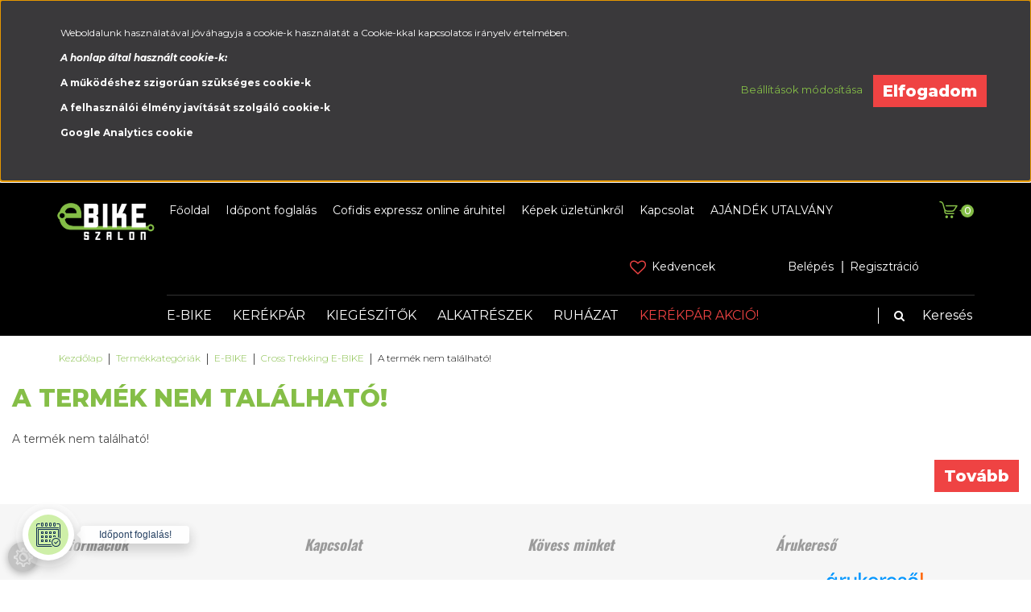

--- FILE ---
content_type: text/html; charset=UTF-8
request_url: https://ebikeszalon.hu/cube-nuride-hybrid-performance-625-allroad-graphitenblack-ferfi-elektromos-cross-trekking-kerekpar-2022-58856
body_size: 21256
content:
<!DOCTYPE html>
<!--[if lt IE 7]>      <html class="no-js lt-ie10 lt-ie9 lt-ie8 lt-ie7" lang="hu" dir="ltr"> <![endif]-->
<!--[if IE 7]>         <html class="no-js lt-ie10 lt-ie9 lt-ie8" lang="hu" dir="ltr"> <![endif]-->
<!--[if IE 8]>         <html class="no-js lt-ie10 lt-ie9" lang="hu" dir="ltr"> <![endif]-->
<!--[if IE 9]>         <html class="no-js lt-ie10" lang="hu" dir="ltr"> <![endif]-->
<!--[if gt IE 10]><!--> <html class="no-js" lang="hu" dir="ltr"> <!--<![endif]-->
<head>
    <title>A termék nem található!</title>
    <meta charset="utf-8">
    <meta name="description" content=" [maincategory] - most -os áron megvásárolható. Akciós vagy idei elektromos kerékpárok és e-bike kerékpáros kiegészítők nagy választékából választhatsz üzletünkben vagy webáruházunkban.">
    <meta name="robots" content="index, follow">
    <link href="https://ebikeszalon.cdn.shoprenter.hu/custom/ebikeszalon/image/data/bannerek/favicon.png?lastmod=1586346709.1667481133" rel="icon" />
    <link href="https://ebikeszalon.cdn.shoprenter.hu/custom/ebikeszalon/image/data/bannerek/favicon.png?lastmod=1586346709.1667481133" rel="apple-touch-icon" />
    <base href="https://ebikeszalon.hu:443" />
    <meta name="google-site-verification" content="yuUdfdb2QxGWEoS-C2adAFJ2DlThvpKEfm01h_OPGXw" />

    <meta name="viewport" content="width=device-width, initial-scale=1">
    
    <!-- Custom styles for this template -->
    <link rel="stylesheet" href="//maxcdn.bootstrapcdn.com/font-awesome/4.7.0/css/font-awesome.min.css">
            
        
        
    
            <link rel="stylesheet" href="https://ebikeszalon.cdn.shoprenter.hu/web/compiled/css/fancybox2.css?v=1769069094" media="screen">
            <link rel="stylesheet" href="https://ebikeszalon.cdn.shoprenter.hu/web/compiled/css/fonts.css?v=1769069093" media="screen">
            <link rel="stylesheet" href="https://ebikeszalon.cdn.shoprenter.hu/web/compiled/css/global_bootstrap.css?v=1769069093" media="screen">
            <link rel="stylesheet" href="//fonts.googleapis.com/css?family=Montserrat:300,300i,400,400i,500,500i,600,600i,700,700i,800,800i|Oswald:300,400,400i,600,600i,700,700i&subset=latin-ext,latin" media="screen">
            <link rel="stylesheet" href="https://ebikeszalon.cdn.shoprenter.hu/catalog/view/theme/speedbike/stylesheet/custom.css?v=1519058049" media="screen">
            <link rel="stylesheet" href="https://ebikeszalon.cdn.shoprenter.hu/custom/ebikeszalon/catalog/view/theme/speedbike/stylesheet/1608635952.0.1689681251.0.css?v=null.1667481133" media="screen">
        <script>
        window.nonProductQuality = 80;
    </script>
    <script src="//ajax.googleapis.com/ajax/libs/jquery/1.10.2/jquery.min.js"></script>
    <script>window.jQuery || document.write('<script src="https://ebikeszalon.cdn.shoprenter.hu/catalog/view/javascript/jquery/jquery-1.10.2.min.js?v=1484139539"><\/script>')</script>

            <script src="https://ebikeszalon.cdn.shoprenter.hu/web/compiled/js/countdown.js?v=1769069092"></script>
            
        <!-- Header JavaScript codes -->
            <script src="https://ebikeszalon.cdn.shoprenter.hu/web/compiled/js/legacy_newsletter.js?v=1769069092"></script>
                    <script src="//cdnjs.cloudflare.com/ajax/libs/jsSocials/1.5.0/jssocials.js"></script>
                    <script src="https://ebikeszalon.cdn.shoprenter.hu/web/compiled/js/base.js?v=1769069092"></script>
                    <script src="https://ebikeszalon.cdn.shoprenter.hu/web/compiled/js/fancybox2.js?v=1769069092"></script>
                    <script src="https://ebikeszalon.cdn.shoprenter.hu/web/compiled/js/before_starter2_head.js?v=1769069092"></script>
                    <script src="https://ebikeszalon.cdn.shoprenter.hu/web/compiled/js/before_starter2_productpage.js?v=1769069092"></script>
                    <script src="https://ebikeszalon.cdn.shoprenter.hu/web/compiled/js/base_bootstrap.js?v=1769069092"></script>
                    <script src="https://ebikeszalon.cdn.shoprenter.hu/web/compiled/js/nanobar.js?v=1769069092"></script>
                    <script src="https://ebikeszalon.cdn.shoprenter.hu/web/compiled/js/before_starter.js?v=1769069092"></script>
                    <!-- Header jQuery onLoad scripts -->
    <script>
        window.countdownFormat = '%D:%H:%M:%S';
        //<![CDATA[
        var BASEURL = 'https://ebikeszalon.hu';
Currency = {"symbol_left":"","symbol_right":" Ft","decimal_place":0,"decimal_point":",","thousand_point":".","currency":"HUF","value":1};
var ShopRenter = ShopRenter || {}; ShopRenter.product = {"id":0,"sku":"","currency":"HUF","unitName":"","price":0,"name":"","brand":"","currentVariant":[],"parent":{"id":0,"sku":"","unitName":"","price":0,"name":""}};

            function setAutoHelpTitles(){
                $('.autohelp[title]').each(function(){
                    if(!$(this).parents('.aurora-scroll-mode').length) {
                        $(this).attr('rel', $(this).attr('title') );
                        $(this).removeAttr('title');
                        $(this).qtip({
                            content: { text:  $(this).attr('rel') },
                            hide: { fixed: true },
                            position: {
                                corner: {
                                    target: 'topMiddle',
                                    tooltip: 'bottomMiddle'
                                },
                                adjust: {
                                    screen: true
                                }
                            },
                            style: {
                                border: { color: '#d10fd1'},
                                background: '#31e07d',
                                width: 500
                            }
                        });
                    }
                });
            }
            

        $(document).ready(function(){
        // DOM ready
            
                $('.fancybox').fancybox({
                    maxWidth: 820,
                    maxHeight: 650,
                    afterLoad: function(){
                        wrapCSS = $(this.element).data('fancybox-wrapcss');
                        if(wrapCSS){
                            $('.fancybox-wrap').addClass(wrapCSS);
                        }
                    },
                    helpers: {
                        thumbs: {
                            width: 50,
                            height: 50
                        }
                    }
                });
                $('.fancybox-inline').fancybox({
                    maxWidth: 820,
                    maxHeight: 650,
                    type:'inline'
                });
                

setAutoHelpTitles();

        // /DOM ready
        });
        $(window).load(function(){
        // OnLoad
            new WishlistHandler('wishlist-add','');

        // /OnLoad
        });
        //]]>
    </script>
    
        <script src="https://ebikeszalon.cdn.shoprenter.hu/web/compiled/js/vue/manifest.bundle.js?v=1769069090"></script>
<script>
    var ShopRenter = ShopRenter || {};
    ShopRenter.onCartUpdate = function (callable) {
        document.addEventListener('cartChanged', callable)
    };
    ShopRenter.onItemAdd = function (callable) {
        document.addEventListener('AddToCart', callable)
    };
    ShopRenter.onItemDelete = function (callable) {
        document.addEventListener('deleteCart', callable)
    };
    ShopRenter.onSearchResultViewed = function (callable) {
        document.addEventListener('AuroraSearchResultViewed', callable)
    };
    ShopRenter.onSubscribedForNewsletter = function (callable) {
        document.addEventListener('AuroraSubscribedForNewsletter', callable)
    };
    ShopRenter.onCheckoutInitiated = function (callable) {
        document.addEventListener('AuroraCheckoutInitiated', callable)
    };
    ShopRenter.onCheckoutShippingInfoAdded = function (callable) {
        document.addEventListener('AuroraCheckoutShippingInfoAdded', callable)
    };
    ShopRenter.onCheckoutPaymentInfoAdded = function (callable) {
        document.addEventListener('AuroraCheckoutPaymentInfoAdded', callable)
    };
    ShopRenter.onCheckoutOrderConfirmed = function (callable) {
        document.addEventListener('AuroraCheckoutOrderConfirmed', callable)
    };
    ShopRenter.onCheckoutOrderPaid = function (callable) {
        document.addEventListener('AuroraOrderPaid', callable)
    };
    ShopRenter.onCheckoutOrderPaidUnsuccessful = function (callable) {
        document.addEventListener('AuroraOrderPaidUnsuccessful', callable)
    };
    ShopRenter.onProductPageViewed = function (callable) {
        document.addEventListener('AuroraProductPageViewed', callable)
    };
    ShopRenter.onMarketingConsentChanged = function (callable) {
        document.addEventListener('AuroraMarketingConsentChanged', callable)
    };
    ShopRenter.onCustomerRegistered = function (callable) {
        document.addEventListener('AuroraCustomerRegistered', callable)
    };
    ShopRenter.onCustomerLoggedIn = function (callable) {
        document.addEventListener('AuroraCustomerLoggedIn', callable)
    };
    ShopRenter.onCustomerUpdated = function (callable) {
        document.addEventListener('AuroraCustomerUpdated', callable)
    };
    ShopRenter.onCartPageViewed = function (callable) {
        document.addEventListener('AuroraCartPageViewed', callable)
    };
    ShopRenter.customer = {"userId":0,"userClientIP":"3.145.90.179","userGroupId":8,"customerGroupTaxMode":"gross","customerGroupPriceMode":"only_gross","email":"","phoneNumber":"","name":{"firstName":"","lastName":""}};
    ShopRenter.theme = {"name":"speedbike","family":"romebase","parent":"rome"};
    ShopRenter.shop = {"name":"ebikeszalon","locale":"hu","currency":{"code":"HUF","rate":1},"domain":"ebikeszalon.myshoprenter.hu"};
    ShopRenter.page = {"route":"product\/product","queryString":"cube-nuride-hybrid-performance-625-allroad-graphitenblack-ferfi-elektromos-cross-trekking-kerekpar-2022-58856"};

    ShopRenter.formSubmit = function (form, callback) {
        callback();
    };

    let loadedAsyncScriptCount = 0;
    function asyncScriptLoaded(position) {
        loadedAsyncScriptCount++;
        if (position === 'body') {
            if (document.querySelectorAll('.async-script-tag').length === loadedAsyncScriptCount) {
                if (/complete|interactive|loaded/.test(document.readyState)) {
                    document.dispatchEvent(new CustomEvent('asyncScriptsLoaded', {}));
                } else {
                    document.addEventListener('DOMContentLoaded', () => {
                        document.dispatchEvent(new CustomEvent('asyncScriptsLoaded', {}));
                    });
                }
            }
        }
    }
</script>


                    <script type="text/javascript" src="https://ebikeszalon.cdn.shoprenter.hu/web/compiled/js/vue/customerEventDispatcher.bundle.js?v=1769069090"></script>




        <!-- Custom header scripts -->
    <script>
    $(function(){
        $('img').attr('loading','lazy');
    });
</script>
    
                
            
            <script>window.dataLayer=window.dataLayer||[];function gtag(){dataLayer.push(arguments)};var ShopRenter=ShopRenter||{};ShopRenter.config=ShopRenter.config||{};ShopRenter.config.googleConsentModeDefaultValue="denied";</script>                        <script type="text/javascript" src="https://ebikeszalon.cdn.shoprenter.hu/web/compiled/js/vue/googleConsentMode.bundle.js?v=1769069090"></script>

            
            
            
            
                <!--Global site tag(gtag.js)--><script async src="https://www.googletagmanager.com/gtag/js?id=G-NQED78SH2G"></script><script>window.dataLayer=window.dataLayer||[];function gtag(){dataLayer.push(arguments);}
gtag('js',new Date());gtag('config','G-NQED78SH2G');</script>                                <script type="text/javascript" src="https://ebikeszalon.cdn.shoprenter.hu/web/compiled/js/vue/GA4EventSender.bundle.js?v=1769069090"></script>

    
    
</head>

<body id="body" class="bootstrap-body page-body body-pathway-top desktop-device-body body-pathway-top speedbike-body" role="document">
            
    
<div id="fb-root"></div>
<script>(function (d, s, id) {
        var js, fjs = d.getElementsByTagName(s)[0];
        if (d.getElementById(id)) return;
        js = d.createElement(s);
        js.id = id;
        js.src = "//connect.facebook.net/hu_HU/sdk/xfbml.customerchat.js#xfbml=1&version=v2.12&autoLogAppEvents=1";
        fjs.parentNode.insertBefore(js, fjs);
    }(document, "script", "facebook-jssdk"));
</script>



            

<!-- cached -->    <div id="first-login-nanobar-button">
    <img src="https://ebikeszalon.cdn.shoprenter.hu/catalog/view/theme/default/image/cog-settings-grey.svg?v=null.1667481133" class="sr-cog" alt="" width="24" height="24"/>
</div>
<div id="firstLogNanobar" class="Fixed aurora-nanobar aurora-nanobar-firstlogin">
    <div class="aurora-nanobar-container">
        <span id="nanoTextCookies" class="aurora-nanobar-text"
              style="font-size: 12px;"><p>Weboldalunk használatával jóváhagyja a cookie-k használatát a Cookie-kkal kapcsolatos irányelv értelmében.
</p>
<p><strong><em>A honlap által használt cookie-k:</em></strong>
</p>
<p><strong>A működéshez szigorúan szükséges cookie-k</strong>
</p>
<p><strong>A felhasználói élmény javítását szolgáló cookie-k</strong>
</p>
<p><strong>Google Analytics cookie</strong>
</p>
        </span>
        <div class="aurora-nanobar-buttons-wrapper">
            <a id ="aurora-nanobar-settings-button" href="">
                <span>Beállítások módosítása</span>
            </a>
            <a id="auroraNanobarCloseCookies" href="" class="button btn btn-primary aurora-nanobar-btn" data-button-save-text="Beállítások mentése">
                <span>Elfogadom</span>
            </a>
        </div>
        <div class="aurora-nanobar-cookies" style="display: none;">
            <div class="form-group">
                <label><input type="checkbox" name="required_cookies" id="required-cookies" disabled="disabled" checked="checked" /> Szükséges cookie-k</label>
                <div class="cookies-help-text">
                    Ezek a cookie-k segítenek abban, hogy a webáruház használható és működőképes legyen.
                </div>
            </div>
            <div class="form-group">
                <label>
                    <input type="checkbox" name="marketing_cookies" id="marketing-cookies"
                             checked />
                    Marketing cookie-k
                </label>
                <div class="cookies-help-text">
                    Ezeket a cookie-k segítenek abban, hogy az Ön érdeklődési körének megfelelő reklámokat és termékeket jelenítsük meg a webáruházban.
                </div>
            </div>
        </div>
    </div>
</div>

<script>

    (function ($) {
        $(document).ready(function () {
            new AuroraNanobar.FirstLogNanobarCheckbox(jQuery('#firstLogNanobar'), 'top');
        });
    })(jQuery);

</script>
<!-- /cached -->
<!-- cached --><div id="freeShippingNanobar" class="Fixed aurora-nanobar aurora-nanobar-freeshipping">
    <div class="aurora-nanobar-container">
        <span id="auroraNanobarClose" class="aurora-nanobar-close-x"><i class="fa fa-times sr-icon-times"></i></span>
        <span id="nanoText" class="aurora-nanobar-text"></span>
    </div>
</div>

<script>$(document).ready(function(){document.nanobarInstance=new AuroraNanobar.FreeShippingNanobar($('#freeShippingNanobar'),'top','500','','1');});</script><!-- /cached -->
    
                <!-- cached -->













    <link media="screen and (max-width: 992px)" rel="stylesheet" href="https://ebikeszalon.cdn.shoprenter.hu/catalog/view/javascript/jquery/jquery-mmenu/dist/css/jquery.mmenu.all.css?v=1484139539">
    <script src="https://ebikeszalon.cdn.shoprenter.hu/catalog/view/javascript/jquery/jquery-mmenu/dist/js/jquery.mmenu.all.min.js?v=1484139539"></script>
        <script src="https://ebikeszalon.cdn.shoprenter.hu/catalog/view/javascript/jquery/product_count_in_cart.js?v=1530610005"></script>

    <script>
        $(document).ready(function(){$('#categorytree-nav').mmenu({navbar:{title:'Termékek'},extensions:["theme-dark","border-full"],offCanvas:{position:"left",zposition:"back"},counters:true,searchfield:{add:true,search:true,placeholder:'keresés',noResults:''}});$('#menu-nav').mmenu({navbar:{title:'Menü'},extensions:["theme-dark","border-full"],offCanvas:{position:"right",zposition:"back"},counters:true,searchfield:{add:true,search:true,placeholder:'keresés',noResults:''}});function setLanguagesMobile(type){$('.'+type+'-change-mobile').click(function(e){e.preventDefault();$('#'+type+'_value_mobile').attr('value',$(this).data('value'));$('#mobile_'+type+'_form').submit();});}
setLanguagesMobile('language');setLanguagesMobile('currency');});    </script>

    <form action="index.php" method="post" enctype="multipart/form-data" id="mobile_currency_form">
        <input id="currency_value_mobile" type="hidden" value="" name="currency_id"/>
    </form>

    <form action="index.php" method="post" enctype="multipart/form-data" id="mobile_language_form">
        <input id="language_value_mobile" type="hidden" value="" name="language_code"/>
    </form>

            <div id="categorytree-nav">
            <ul>
                    
    <li>
    <a href="https://ebikeszalon.hu/e-bike-1328">            <h3 class="category-list-link-text">E-BIKE</h3>
        </a>
            <ul><li>
    <a href="https://ebikeszalon.hu/e-bike-1328/speed-e-bike-45-km-2035">            SPEED E-BIKE (45 km-h)
        </a>
    </li><li>
    <a href="https://ebikeszalon.hu/e-bike-1328/trekking-e-bike-1415">            Trekking E-BIKE
        </a>
            <ul><li>
    <a href="https://ebikeszalon.hu/e-bike-1328/trekking-e-bike-1415/ferfi-2028">            Férfi
        </a>
    </li><li>
    <a href="https://ebikeszalon.hu/e-bike-1328/trekking-e-bike-1415/noi-2031">            Női
        </a>
    </li><li>
    <a href="https://ebikeszalon.hu/e-bike-1328/trekking-e-bike-1415/unisex-2034">            Unisex
        </a>
    </li></ul>
    </li><li>
    <a href="https://ebikeszalon.hu/e-bike-1328/cross-trekking-e-bike-1421">            Cross Trekking E-BIKE
        </a>
    </li><li>
    <a href="https://ebikeszalon.hu/e-bike-1328/mtb-e-bike-1418">            MTB E-BIKE
        </a>
    </li><li>
    <a href="https://ebikeszalon.hu/e-bike-1328/osszteleszkopos-e-bike-1430">            Összteleszkópos E-BIKE
        </a>
    </li><li>
    <a href="https://ebikeszalon.hu/e-bike-1328/orszaguti-e-bike-1427">            Országúti E-BIKE
        </a>
    </li><li>
    <a href="https://ebikeszalon.hu/e-bike-1328/gravel-cyclocross-e-bike-1439">            Gravel - Cyclocross E-BIKE
        </a>
    </li><li>
    <a href="https://ebikeszalon.hu/e-bike-1328/city-varosi-e-bike-1424">            City - Városi E-BIKE
        </a>
    </li><li>
    <a href="https://ebikeszalon.hu/e-bike-1328/gyerek-e-bike-1436">            Gyerek E-BIKE
        </a>
    </li><li>
    <a href="https://ebikeszalon.hu/e-bike-1328/fitnesz-urban-e-bike-1433">            Fitnesz, Urban E-BIKE
        </a>
    </li><li>
    <a href="https://ebikeszalon.hu/e-bike-1328/cargo-e-bike-1445">            Cargo E-BIKE
        </a>
    </li></ul>
    </li><li>
    <a href="https://ebikeszalon.hu/kerekpar-1785">            <h3 class="category-list-link-text">KERÉKPÁR</h3>
        </a>
            <ul><li>
    <a href="https://ebikeszalon.hu/kerekpar-1785/trekking-1956">            Trekking
        </a>
            <ul><li>
    <a href="https://ebikeszalon.hu/kerekpar-1785/trekking-1956/trekking-1689">            Férfi
        </a>
    </li><li>
    <a href="https://ebikeszalon.hu/kerekpar-1785/trekking-1956/trekking-1719">            Női
        </a>
    </li><li>
    <a href="https://ebikeszalon.hu/kerekpar-1785/trekking-1956/unisex-1983">            Unisex
        </a>
    </li></ul>
    </li><li>
    <a href="https://ebikeszalon.hu/kerekpar-1785/cross-trekking-1959">            Cross Trekking
        </a>
            <ul><li>
    <a href="https://ebikeszalon.hu/kerekpar-1785/cross-trekking-1959/cross-trekking-1692">            Férfi
        </a>
    </li><li>
    <a href="https://ebikeszalon.hu/kerekpar-1785/cross-trekking-1959/cross-trekking-1716">            Női
        </a>
    </li></ul>
    </li><li>
    <a href="https://ebikeszalon.hu/kerekpar-1785/mtb-1962">            MTB
        </a>
            <ul><li>
    <a href="https://ebikeszalon.hu/kerekpar-1785/mtb-1962/hardtail-mtb-1986">            Hardtail MTB
        </a>
            <ul><li>
    <a href="https://ebikeszalon.hu/kerekpar-1785/mtb-1962/hardtail-mtb-1986/mtb-1680">            Férfi
        </a>
            <ul><li>
    <a href="https://ebikeszalon.hu/kerekpar-1785/mtb-1962/hardtail-mtb-1986/mtb-1680/26-1704">            26&quot;
        </a>
    </li><li>
    <a href="https://ebikeszalon.hu/kerekpar-1785/mtb-1962/hardtail-mtb-1986/mtb-1680/275-1707">            27.5&quot;
        </a>
    </li><li>
    <a href="https://ebikeszalon.hu/kerekpar-1785/mtb-1962/hardtail-mtb-1986/mtb-1680/29-1710">            29&quot;
        </a>
    </li></ul>
    </li><li>
    <a href="https://ebikeszalon.hu/kerekpar-1785/mtb-1962/hardtail-mtb-1986/mtb-1722">            Női
        </a>
            <ul><li>
    <a href="https://ebikeszalon.hu/kerekpar-1785/mtb-1962/hardtail-mtb-1986/mtb-1722/26-1737">            26&quot;
        </a>
    </li><li>
    <a href="https://ebikeszalon.hu/kerekpar-1785/mtb-1962/hardtail-mtb-1986/mtb-1722/275-1740">            27.5&quot;
        </a>
    </li><li>
    <a href="https://ebikeszalon.hu/kerekpar-1785/mtb-1962/hardtail-mtb-1986/mtb-1722/29-1743">            29&quot;
        </a>
    </li></ul>
    </li></ul>
    </li><li>
    <a href="https://ebikeszalon.hu/kerekpar-1785/mtb-1962/fully-mtb-1989">            Fully MTB
        </a>
            <ul><li>
    <a href="https://ebikeszalon.hu/kerekpar-1785/mtb-1962/fully-mtb-1989/osszteleszkopos-1695">            Férfi
        </a>
            <ul><li>
    <a href="https://ebikeszalon.hu/kerekpar-1785/mtb-1962/fully-mtb-1989/osszteleszkopos-1695/275-1746">            27.5&quot;
        </a>
    </li><li>
    <a href="https://ebikeszalon.hu/kerekpar-1785/mtb-1962/fully-mtb-1989/osszteleszkopos-1695/29-1749">            29&quot;
        </a>
    </li></ul>
    </li></ul>
    </li></ul>
    </li><li>
    <a href="https://ebikeszalon.hu/kerekpar-1785/gravel-cyclocross-1968">            Gravel - Cyclocross
        </a>
            <ul><li>
    <a href="https://ebikeszalon.hu/kerekpar-1785/gravel-cyclocross-1968/cyclocross-gravel-1698">            Férfi
        </a>
    </li><li>
    <a href="https://ebikeszalon.hu/kerekpar-1785/gravel-cyclocross-1968/cyclocross-gravel-1731">            Női
        </a>
    </li></ul>
    </li><li>
    <a href="https://ebikeszalon.hu/kerekpar-1785/orszaguti-1965">            Országúti
        </a>
            <ul><li>
    <a href="https://ebikeszalon.hu/kerekpar-1785/orszaguti-1965/orszaguti-1686">            Férfi
        </a>
    </li><li>
    <a href="https://ebikeszalon.hu/kerekpar-1785/orszaguti-1965/orszaguti-1725">            Női
        </a>
    </li></ul>
    </li><li>
    <a href="https://ebikeszalon.hu/kerekpar-1785/fitnesz-1479">            Fitnesz
        </a>
            <ul><li>
    <a href="https://ebikeszalon.hu/kerekpar-1785/fitnesz-1479/ferfi-1980">            Férfi
        </a>
    </li><li>
    <a href="https://ebikeszalon.hu/kerekpar-1785/fitnesz-1479/noi-1977">            Női
        </a>
    </li></ul>
    </li><li>
    <a href="https://ebikeszalon.hu/kerekpar-1785/gyerek-kerekpar-1467">            Gyerek kerékpár
        </a>
            <ul><li>
    <a href="https://ebikeszalon.hu/kerekpar-1785/gyerek-kerekpar-1467/16-100-120cm-1485">            16&quot; (100-120cm)
        </a>
    </li><li>
    <a href="https://ebikeszalon.hu/kerekpar-1785/gyerek-kerekpar-1467/20-115-135cm-1488">            20&quot; (115-135cm)
        </a>
    </li><li>
    <a href="https://ebikeszalon.hu/kerekpar-1785/gyerek-kerekpar-1467/24-125-145cm-1491">            24&quot; (125-145cm)
        </a>
    </li><li>
    <a href="https://ebikeszalon.hu/kerekpar-1785/gyerek-kerekpar-1467/26-145cm-felett-1497">            26&quot; (145cm felett)
        </a>
    </li><li>
    <a href="https://ebikeszalon.hu/kerekpar-1785/gyerek-kerekpar-1467/275-150cm-felett-1500">            27,5&quot; (150cm felett)
        </a>
    </li></ul>
    </li><li>
    <a href="https://ebikeszalon.hu/kerekpar-1785/city-1971">            City
        </a>
            <ul><li>
    <a href="https://ebikeszalon.hu/kerekpar-1785/city-1971/varosi-city-1683">            Férfi
        </a>
    </li><li>
    <a href="https://ebikeszalon.hu/kerekpar-1785/city-1971/varosi-city-1713">            Női
        </a>
    </li></ul>
    </li><li>
    <a href="https://ebikeszalon.hu/kerekpar-1785/extrem-1470">            Extrém
        </a>
            <ul><li>
    <a href="https://ebikeszalon.hu/kerekpar-1785/extrem-1470/dirt-kerekpar-1590">            Dirt kerékpár
        </a>
    </li><li>
    <a href="https://ebikeszalon.hu/kerekpar-1785/extrem-1470/fatbike-1593">            Fatbike
        </a>
    </li></ul>
    </li><li>
    <a href="https://ebikeszalon.hu/kerekpar-1785/triatlon-1974">            Triatlon
        </a>
            <ul><li>
    <a href="https://ebikeszalon.hu/kerekpar-1785/triatlon-1974/triatlon-1701">            Férfi
        </a>
    </li></ul>
    </li></ul>
    </li><li>
    <a href="https://ebikeszalon.hu/kerekpar-kiegeszitok-1788">            <h3 class="category-list-link-text">KIEGÉSZÍTŐK</h3>
        </a>
            <ul><li>
    <a href="https://ebikeszalon.hu/kerekpar-kiegeszitok-1788/e-bike-kiegeszitok-1316">            E-BIKE Kiegészítő
        </a>
            <ul><li>
    <a href="https://ebikeszalon.hu/kerekpar-kiegeszitok-1788/e-bike-kiegeszitok-1316/bukosisak-e-bike-1331">            Bukósisak E-BIKE
        </a>
    </li><li>
    <a href="https://ebikeszalon.hu/kerekpar-kiegeszitok-1788/e-bike-kiegeszitok-1316/esovedo-e-bike-1337">            Cover E-BIKE
        </a>
    </li><li>
    <a href="https://ebikeszalon.hu/kerekpar-kiegeszitok-1788/e-bike-kiegeszitok-1316/lampa-e-bike-1340">            Lámpa E-BIKE
        </a>
            <ul><li>
    <a href="https://ebikeszalon.hu/kerekpar-kiegeszitok-1788/e-bike-kiegeszitok-1316/lampa-e-bike-1340/elso-lampa-1361">            Első lámpa
        </a>
    </li><li>
    <a href="https://ebikeszalon.hu/kerekpar-kiegeszitok-1788/e-bike-kiegeszitok-1316/lampa-e-bike-1340/hatso-lampa-1364">            Hátsó lámpa
        </a>
    </li><li>
    <a href="https://ebikeszalon.hu/kerekpar-kiegeszitok-1788/e-bike-kiegeszitok-1316/lampa-e-bike-1340/lampa-szett-1367">            Lámpa szett
        </a>
    </li></ul>
    </li><li>
    <a href="https://ebikeszalon.hu/kerekpar-kiegeszitok-1788/e-bike-kiegeszitok-1316/protektor-e-bike-1358">            Protektor E-BIKE
        </a>
    </li><li>
    <a href="https://ebikeszalon.hu/kerekpar-kiegeszitok-1788/e-bike-kiegeszitok-1316/sarvedo-e-bike-1355">            Sárvédő E-BIKE
        </a>
    </li><li>
    <a href="https://ebikeszalon.hu/kerekpar-kiegeszitok-1788/e-bike-kiegeszitok-1316/szallitas-e-bike-1349">            Szállítás E-BIKE
        </a>
    </li><li>
    <a href="https://ebikeszalon.hu/kerekpar-kiegeszitok-1788/e-bike-kiegeszitok-1316/taska-e-bike-1352">            Táska E-BIKE
        </a>
    </li><li>
    <a href="https://ebikeszalon.hu/kerekpar-kiegeszitok-1788/e-bike-kiegeszitok-1316/tisztitosze-apoloszer-e-bike-1343">            Tisztítás - Ápolás E-BIKE
        </a>
    </li><li>
    <a href="https://ebikeszalon.hu/kerekpar-kiegeszitok-1788/e-bike-kiegeszitok-1316/visszapillanto-e-bike-1346">            Visszapillantó E-BIKE
        </a>
    </li><li>
    <a href="https://ebikeszalon.hu/kerekpar-kiegeszitok-1788/e-bike-kiegeszitok-1316/zar-lakat-e-bike-1334">            Zár, Lakat E-BIKE
        </a>
    </li></ul>
    </li><li>
    <a href="https://ebikeszalon.hu/kerekpar-kiegeszitok-1788/csengo-1533">            Csengő
        </a>
    </li><li>
    <a href="https://ebikeszalon.hu/kerekpar-kiegeszitok-1788/defektmentesites-1509">            Defektmentesítés
        </a>
            <ul><li>
    <a href="https://ebikeszalon.hu/kerekpar-kiegeszitok-1788/defektmentesites-1509/defektgatlo-folyadek-1927">            Defektgátló folyadék
        </a>
    </li><li>
    <a href="https://ebikeszalon.hu/kerekpar-kiegeszitok-1788/defektmentesites-1509/defektjavitas-1924">            Defektjavítás
        </a>
    </li><li>
    <a href="https://ebikeszalon.hu/kerekpar-kiegeszitok-1788/defektmentesites-1509/tubless-1930">            Tubless
        </a>
    </li></ul>
    </li><li>
    <a href="https://ebikeszalon.hu/kerekpar-kiegeszitok-1788/edzogorgo-1530">            Edzőgörgő
        </a>
    </li><li>
    <a href="https://ebikeszalon.hu/kerekpar-kiegeszitok-1788/gyerekules-1518">            Gyerekülés
        </a>
            <ul><li>
    <a href="https://ebikeszalon.hu/kerekpar-kiegeszitok-1788/gyerekules-1518/csomagtartora-rogzitheto-2022">            Csomagtartóra rögzíthető
        </a>
    </li><li>
    <a href="https://ebikeszalon.hu/kerekpar-kiegeszitok-1788/gyerekules-1518/vazra-rogzitheto-2025">            Vázra rögzíthető
        </a>
    </li></ul>
    </li><li>
    <a href="https://ebikeszalon.hu/kerekpar-kiegeszitok-1788/olaj-tisztitoszer-1554">            Kerékpár Ápolás
        </a>
            <ul><li>
    <a href="https://ebikeszalon.hu/kerekpar-kiegeszitok-1788/olaj-tisztitoszer-1554/apoloszerek-1923">            Ápolás
        </a>
    </li><li>
    <a href="https://ebikeszalon.hu/kerekpar-kiegeszitok-1788/olaj-tisztitoszer-1554/kenoanyagok-1917">            Kenőanyagok
        </a>
    </li><li>
    <a href="https://ebikeszalon.hu/kerekpar-kiegeszitok-1788/olaj-tisztitoszer-1554/tisztitoszerek-1920">            Tisztítás
        </a>
    </li></ul>
    </li><li>
    <a href="https://ebikeszalon.hu/kerekpar-kiegeszitok-1788/komputer-1503">            Komputer
        </a>
    </li><li>
    <a href="https://ebikeszalon.hu/kerekpar-kiegeszitok-1788/kosar-taska-1545">            Kosár - Táska
        </a>
            <ul><li>
    <a href="https://ebikeszalon.hu/kerekpar-kiegeszitok-1788/kosar-taska-1545/kosar-1863">            Kosár
        </a>
    </li><li>
    <a href="https://ebikeszalon.hu/kerekpar-kiegeszitok-1788/kosar-taska-1545/taska-1860">            Táska
        </a>
            <ul><li>
    <a href="https://ebikeszalon.hu/kerekpar-kiegeszitok-1788/kosar-taska-1545/taska-1860/bikepacking-taskak-1881">            Bikepacking táskák
        </a>
    </li><li>
    <a href="https://ebikeszalon.hu/kerekpar-kiegeszitok-1788/kosar-taska-1545/taska-1860/csomagtarto-taska-1872">            Csomagtartó táska
        </a>
    </li><li>
    <a href="https://ebikeszalon.hu/kerekpar-kiegeszitok-1788/kosar-taska-1545/taska-1860/hatizsak-1866">            Hátizsák
        </a>
    </li><li>
    <a href="https://ebikeszalon.hu/kerekpar-kiegeszitok-1788/kosar-taska-1545/taska-1860/kormanytaska-1878">            Kormánytáska
        </a>
    </li><li>
    <a href="https://ebikeszalon.hu/kerekpar-kiegeszitok-1788/kosar-taska-1545/taska-1860/nyeregtaska-1869">            Nyeregtáska
        </a>
    </li><li>
    <a href="https://ebikeszalon.hu/kerekpar-kiegeszitok-1788/kosar-taska-1545/taska-1860/vaztaska-1875">            Váztáska
        </a>
    </li></ul>
    </li></ul>
    </li><li>
    <a href="https://ebikeszalon.hu/kerekpar-kiegeszitok-1788/kulacs-1527">            Kulacs
        </a>
    </li><li>
    <a href="https://ebikeszalon.hu/kerekpar-kiegeszitok-1788/kulacstarto-1512">            Kulacstartó
        </a>
    </li><li>
    <a href="https://ebikeszalon.hu/kerekpar-kiegeszitok-1788/lampa-1506">            Lámpa
        </a>
            <ul><li>
    <a href="https://ebikeszalon.hu/kerekpar-kiegeszitok-1788/lampa-1506/elso-lampa-1566">            Első lámpa
        </a>
    </li><li>
    <a href="https://ebikeszalon.hu/kerekpar-kiegeszitok-1788/lampa-1506/hatso-lampa-1569">            Hátsó lámpa
        </a>
    </li><li>
    <a href="https://ebikeszalon.hu/kerekpar-kiegeszitok-1788/lampa-1506/lampa-szett-1572">            Lámpa szett
        </a>
    </li><li>
    <a href="https://ebikeszalon.hu/kerekpar-kiegeszitok-1788/lampa-1506/prizma-1575">            Prizma
        </a>
    </li></ul>
    </li><li>
    <a href="https://ebikeszalon.hu/kerekpar-kiegeszitok-1788/lathatosag-1539">            Láthatóság
        </a>
    </li><li>
    <a href="https://ebikeszalon.hu/kerekpar-kiegeszitok-1788/pumpa-1524">            Pumpa
        </a>
            <ul><li>
    <a href="https://ebikeszalon.hu/kerekpar-kiegeszitok-1788/pumpa-1524/minipumpa-1947">            Minipumpa
        </a>
    </li><li>
    <a href="https://ebikeszalon.hu/kerekpar-kiegeszitok-1788/pumpa-1524/muhelypumpa-1944">            Műhelypumpa
        </a>
    </li><li>
    <a href="https://ebikeszalon.hu/kerekpar-kiegeszitok-1788/pumpa-1524/patronos-pumpa-1953">            Patronos pumpa
        </a>
    </li><li>
    <a href="https://ebikeszalon.hu/kerekpar-kiegeszitok-1788/pumpa-1524/teleszkop-pumpa-1950">            Teleszkóp pumpa
        </a>
    </li></ul>
    </li><li>
    <a href="https://ebikeszalon.hu/kerekpar-kiegeszitok-1788/riasztok-nyomkovetok-2218">            Riasztók - Nyomkövetők 
        </a>
    </li><li>
    <a href="https://ebikeszalon.hu/kerekpar-kiegeszitok-1788/szallitas-tarolas-1551">            Szállítás - Tárolás
        </a>
            <ul><li>
    <a href="https://ebikeszalon.hu/kerekpar-kiegeszitok-1788/szallitas-tarolas-1551/kerekparszallito-1887">            Kerékpárszállító
        </a>
    </li><li>
    <a href="https://ebikeszalon.hu/kerekpar-kiegeszitok-1788/szallitas-tarolas-1551/kerekpartarolo-1884">            Kerékpártároló
        </a>
    </li></ul>
    </li><li>
    <a href="https://ebikeszalon.hu/kerekpar-kiegeszitok-1788/szerszam-1515">            Szerszám
        </a>
    </li><li>
    <a href="https://ebikeszalon.hu/kerekpar-kiegeszitok-1788/telefontok-1521">            Telefontartó
        </a>
    </li><li>
    <a href="https://ebikeszalon.hu/kerekpar-kiegeszitok-1788/utanfuto-1542">            Utánfutó
        </a>
    </li><li>
    <a href="https://ebikeszalon.hu/kerekpar-kiegeszitok-1788/visszapillanto-1536">            Visszapillantó
        </a>
    </li><li>
    <a href="https://ebikeszalon.hu/kerekpar-kiegeszitok-1788/zar-lakat-1548">            Zár - Lakat
        </a>
    </li><li>
    <a href="https://ebikeszalon.hu/kerekpar-kiegeszitok-1788/ajandekutalvany-1933">            AJÁNDÉKUTALVÁNY
        </a>
    </li></ul>
    </li><li>
    <a href="https://ebikeszalon.hu/kerekpar-alkatreszek-1794">            <h3 class="category-list-link-text">ALKATRÉSZEK</h3>
        </a>
            <ul><li>
    <a href="https://ebikeszalon.hu/kerekpar-alkatreszek-1794/e-bike-alkatreszek-1319">            E-BIKE Alkatrész
        </a>
            <ul><li>
    <a href="https://ebikeszalon.hu/kerekpar-alkatreszek-1794/e-bike-alkatreszek-1319/akkumulator-e-bike-1370">            Akkumulátor E-BIKE
        </a>
    </li><li>
    <a href="https://ebikeszalon.hu/kerekpar-alkatreszek-1794/e-bike-alkatreszek-1319/atepito-kitt-e-bike-1376">            Átépítő Kitt E-BIKE
        </a>
    </li><li>
    <a href="https://ebikeszalon.hu/kerekpar-alkatreszek-1794/e-bike-alkatreszek-1319/fekrendszer-e-bike-1394">            Fékrendszer E-BIKE
        </a>
            <ul><li>
    <a href="https://ebikeszalon.hu/kerekpar-alkatreszek-1794/e-bike-alkatreszek-1319/fekrendszer-e-bike-1394/rotor-e-bike-1454">            Rotor E-BIKE
        </a>
    </li></ul>
    </li><li>
    <a href="https://ebikeszalon.hu/kerekpar-alkatreszek-1794/e-bike-alkatreszek-1319/gumiabroncs-e-bike-1397">            Gumiabroncs E-BIKE
        </a>
            <ul><li>
    <a href="https://ebikeszalon.hu/kerekpar-alkatreszek-1794/e-bike-alkatreszek-1319/gumiabroncs-e-bike-1397/gumiabroncs-e-bike-275-1457">            Gumiabroncs E-BIKE (27,5&quot;)
        </a>
    </li><li>
    <a href="https://ebikeszalon.hu/kerekpar-alkatreszek-1794/e-bike-alkatreszek-1319/gumiabroncs-e-bike-1397/gumiabroncs-e-bike-28-1460">            Gumiabroncs E-BIKE (28&quot;)
        </a>
    </li><li>
    <a href="https://ebikeszalon.hu/kerekpar-alkatreszek-1794/e-bike-alkatreszek-1319/gumiabroncs-e-bike-1397/gumiabroncs-e-bike-29-1463">            Gumiabroncs E-BIKE (29&quot;)
        </a>
    </li></ul>
    </li><li>
    <a href="https://ebikeszalon.hu/kerekpar-alkatreszek-1794/e-bike-alkatreszek-1319/integralt-lampa-e-bike-1382">            Integrált Lámpa E-BIKE
        </a>
            <ul><li>
    <a href="https://ebikeszalon.hu/kerekpar-alkatreszek-1794/e-bike-alkatreszek-1319/integralt-lampa-e-bike-1382/elso-lampak-1400">            Első lámpák
        </a>
    </li><li>
    <a href="https://ebikeszalon.hu/kerekpar-alkatreszek-1794/e-bike-alkatreszek-1319/integralt-lampa-e-bike-1382/hatso-lampak-1403">            Hátsó lámpák
        </a>
    </li><li>
    <a href="https://ebikeszalon.hu/kerekpar-alkatreszek-1794/e-bike-alkatreszek-1319/integralt-lampa-e-bike-1382/lampa-szett-1992">            Lámpa szett
        </a>
    </li></ul>
    </li><li>
    <a href="https://ebikeszalon.hu/kerekpar-alkatreszek-1794/e-bike-alkatreszek-1319/komputer-e-bike-1373">            Komputer E-BIKE
        </a>
    </li><li>
    <a href="https://ebikeszalon.hu/kerekpar-alkatreszek-1794/e-bike-alkatreszek-1319/kormany-kormanyszar-1391">            Kormány, kormányszár
        </a>
            <ul><li>
    <a href="https://ebikeszalon.hu/kerekpar-alkatreszek-1794/e-bike-alkatreszek-1319/kormany-kormanyszar-1391/kormanyszar-e-bike-1448">            Kormányszár E-BIKE
        </a>
    </li><li>
    <a href="https://ebikeszalon.hu/kerekpar-alkatreszek-1794/e-bike-alkatreszek-1319/kormany-kormanyszar-1391/kormany-e-bike-1451">            Kormány E-BIKE
        </a>
    </li></ul>
    </li><li>
    <a href="https://ebikeszalon.hu/kerekpar-alkatreszek-1794/e-bike-alkatreszek-1319/nyeregcso-e-bike-1385">            Nyeregcső E-BIKE
        </a>
            <ul><li>
    <a href="https://ebikeszalon.hu/kerekpar-alkatreszek-1794/e-bike-alkatreszek-1319/nyeregcso-e-bike-1385/dropper-allithato-nyeregcso-1412">            Dropper állítható nyeregcső
        </a>
    </li><li>
    <a href="https://ebikeszalon.hu/kerekpar-alkatreszek-1794/e-bike-alkatreszek-1319/nyeregcso-e-bike-1385/szimpla-nyeregcso-1406">            Szimpla nyeregcső
        </a>
    </li><li>
    <a href="https://ebikeszalon.hu/kerekpar-alkatreszek-1794/e-bike-alkatreszek-1319/nyeregcso-e-bike-1385/teleszkopos-nyeregcso-1409">            Teleszkópos nyeregcső
        </a>
    </li></ul>
    </li><li>
    <a href="https://ebikeszalon.hu/kerekpar-alkatreszek-1794/e-bike-alkatreszek-1319/pedal-e-bike-1388">            Pedál E-BIKE
        </a>
    </li></ul>
    </li><li>
    <a href="https://ebikeszalon.hu/kerekpar-alkatreszek-1794/csomagtarto-1632">            Csomagtartó
        </a>
    </li><li>
    <a href="https://ebikeszalon.hu/kerekpar-alkatreszek-1794/fek-1650">            Fék
        </a>
    </li><li>
    <a href="https://ebikeszalon.hu/kerekpar-alkatreszek-1794/gumi-1671">            Gumi
        </a>
            <ul><li>
    <a href="https://ebikeszalon.hu/kerekpar-alkatreszek-1794/gumi-1671/kerekpar-belso-1800">            Kerékpár belső
        </a>
            <ul><li>
    <a href="https://ebikeszalon.hu/kerekpar-alkatreszek-1794/gumi-1671/kerekpar-belso-1800/16-os-belso-1827">            16-os belső
        </a>
    </li><li>
    <a href="https://ebikeszalon.hu/kerekpar-alkatreszek-1794/gumi-1671/kerekpar-belso-1800/18-os-belso-1830">            18-os belső
        </a>
    </li><li>
    <a href="https://ebikeszalon.hu/kerekpar-alkatreszek-1794/gumi-1671/kerekpar-belso-1800/20-as-belso-1809">            20-as belső
        </a>
    </li><li>
    <a href="https://ebikeszalon.hu/kerekpar-alkatreszek-1794/gumi-1671/kerekpar-belso-1800/24-es-belso-1812">            24-es belső
        </a>
    </li><li>
    <a href="https://ebikeszalon.hu/kerekpar-alkatreszek-1794/gumi-1671/kerekpar-belso-1800/26-os-belso-1815">            26-os belső
        </a>
    </li><li>
    <a href="https://ebikeszalon.hu/kerekpar-alkatreszek-1794/gumi-1671/kerekpar-belso-1800/27-es-belso-1824">            27-es belső
        </a>
    </li><li>
    <a href="https://ebikeszalon.hu/kerekpar-alkatreszek-1794/gumi-1671/kerekpar-belso-1800/28-as-belso-1818">            28-as belső
        </a>
    </li><li>
    <a href="https://ebikeszalon.hu/kerekpar-alkatreszek-1794/gumi-1671/kerekpar-belso-1800/29-es-belso-1821">            29-es belső
        </a>
    </li></ul>
    </li><li>
    <a href="https://ebikeszalon.hu/kerekpar-alkatreszek-1794/gumi-1671/kerekpar-kulso-1803">            Kerékpár külső
        </a>
            <ul><li>
    <a href="https://ebikeszalon.hu/kerekpar-alkatreszek-1794/gumi-1671/kerekpar-kulso-1803/27-es-kulso-1851">            27-es külső
        </a>
    </li><li>
    <a href="https://ebikeszalon.hu/kerekpar-alkatreszek-1794/gumi-1671/kerekpar-kulso-1803/28-as-kulso-1848">            28-as külső
        </a>
    </li><li>
    <a href="https://ebikeszalon.hu/kerekpar-alkatreszek-1794/gumi-1671/kerekpar-kulso-1803/29-es-kulso-1857">            29-es külső
        </a>
    </li><li>
    <a href="https://ebikeszalon.hu/kerekpar-alkatreszek-1794/gumi-1671/kerekpar-kulso-1803/gravel-gumiabroncs-2039">            Gravel Gumiabroncs 
        </a>
    </li></ul>
    </li></ul>
    </li><li>
    <a href="https://ebikeszalon.hu/kerekpar-alkatreszek-1794/hajtaslanc-1647">            Hajtáslánc
        </a>
            <ul><li>
    <a href="https://ebikeszalon.hu/kerekpar-alkatreszek-1794/hajtaslanc-1647/hajtomu-1758">            Hajtómű
        </a>
    </li><li>
    <a href="https://ebikeszalon.hu/kerekpar-alkatreszek-1794/hajtaslanc-1647/lanc-1755">            Lánc
        </a>
    </li><li>
    <a href="https://ebikeszalon.hu/kerekpar-alkatreszek-1794/hajtaslanc-1647/valto-1752">            Váltó 
        </a>
    </li></ul>
    </li><li>
    <a href="https://ebikeszalon.hu/kerekpar-alkatreszek-1794/kerek-1656">            Kerék
        </a>
    </li><li>
    <a href="https://ebikeszalon.hu/kerekpar-alkatreszek-1794/kitamaszto-1641">            Kitámasztó
        </a>
    </li><li>
    <a href="https://ebikeszalon.hu/kerekpar-alkatreszek-1794/komputer-alkatresz-1668">            Komputer alkatrész
        </a>
    </li><li>
    <a href="https://ebikeszalon.hu/kerekpar-alkatreszek-1794/kormanyzas-1677">            Kormányzás
        </a>
            <ul><li>
    <a href="https://ebikeszalon.hu/kerekpar-alkatreszek-1794/kormanyzas-1677/kormany-1890">            Kormány
        </a>
    </li><li>
    <a href="https://ebikeszalon.hu/kerekpar-alkatreszek-1794/kormanyzas-1677/kormany-alkatresz-1902">            Kormány alkatrész
        </a>
    </li><li>
    <a href="https://ebikeszalon.hu/kerekpar-alkatreszek-1794/kormanyzas-1677/kormanybandazs-1893">            Kormánybandázs
        </a>
    </li><li>
    <a href="https://ebikeszalon.hu/kerekpar-alkatreszek-1794/kormanyzas-1677/kormanycsapagy-1899">            Kormánycsapágy
        </a>
    </li><li>
    <a href="https://ebikeszalon.hu/kerekpar-alkatreszek-1794/kormanyzas-1677/kormanyszar-1896">            Kormányszár
        </a>
    </li></ul>
    </li><li>
    <a href="https://ebikeszalon.hu/kerekpar-alkatreszek-1794/markolat-szarv-1674">            Markolat - Szarv
        </a>
    </li><li>
    <a href="https://ebikeszalon.hu/kerekpar-alkatreszek-1794/nyereg-1638">            Nyereg
        </a>
    </li><li>
    <a href="https://ebikeszalon.hu/kerekpar-alkatreszek-1794/nyeregcso-1653">            Nyeregcső
        </a>
            <ul><li>
    <a href="https://ebikeszalon.hu/kerekpar-alkatreszek-1794/nyeregcso-1653/dropper-nyeregcso-1942">            Dropper nyeregcső
        </a>
    </li><li>
    <a href="https://ebikeszalon.hu/kerekpar-alkatreszek-1794/nyeregcso-1653/szimpla-nyeregcso-1939">            Szimpla nyeregcső
        </a>
    </li><li>
    <a href="https://ebikeszalon.hu/kerekpar-alkatreszek-1794/nyeregcso-1653/teleszkopos-nyeregcso-1936">            Teleszkópos nyeregcső
        </a>
    </li></ul>
    </li><li>
    <a href="https://ebikeszalon.hu/kerekpar-alkatreszek-1794/pedal-1644">            Pedál
        </a>
    </li><li>
    <a href="https://ebikeszalon.hu/kerekpar-alkatreszek-1794/sarvedo-1635">            Sárvédő
        </a>
    </li></ul>
    </li><li>
    <a href="https://ebikeszalon.hu/kerekparos-ruhazat-1791">            <h3 class="category-list-link-text">RUHÁZAT</h3>
        </a>
            <ul><li>
    <a href="https://ebikeszalon.hu/kerekparos-ruhazat-1791/alaoltozet-1608">            Aláöltözet
        </a>
    </li><li>
    <a href="https://ebikeszalon.hu/kerekparos-ruhazat-1791/bukosisak-1599">            Bukósisak
        </a>
            <ul><li>
    <a href="https://ebikeszalon.hu/kerekparos-ruhazat-1791/bukosisak-1599/felnott-1560">            Felnőtt
        </a>
    </li><li>
    <a href="https://ebikeszalon.hu/kerekparos-ruhazat-1791/bukosisak-1599/fullface-1563">            Fullface
        </a>
    </li><li>
    <a href="https://ebikeszalon.hu/kerekparos-ruhazat-1791/bukosisak-1599/gyerek-1557">            Gyerek
        </a>
    </li></ul>
    </li><li>
    <a href="https://ebikeszalon.hu/kerekparos-ruhazat-1791/cipo-1614">            Cipő
        </a>
    </li><li>
    <a href="https://ebikeszalon.hu/kerekparos-ruhazat-1791/felsoruhazat-1626">            Felsőruházat
        </a>
    </li><li>
    <a href="https://ebikeszalon.hu/kerekparos-ruhazat-1791/kamasli-cipo-cover-1629">            Kamásli / Cipő cover
        </a>
    </li><li>
    <a href="https://ebikeszalon.hu/kerekparos-ruhazat-1791/kesztyu-1611">            Kesztyű
        </a>
    </li><li>
    <a href="https://ebikeszalon.hu/kerekparos-ruhazat-1791/maszk-1596">            Maszk
        </a>
    </li><li>
    <a href="https://ebikeszalon.hu/kerekparos-ruhazat-1791/mez-1602">            Mez
        </a>
    </li><li>
    <a href="https://ebikeszalon.hu/kerekparos-ruhazat-1791/nadrag-1605">            Nadrág
        </a>
    </li><li>
    <a href="https://ebikeszalon.hu/kerekparos-ruhazat-1791/terd-es-konyokvedo-1623">            Protektor
        </a>
    </li><li>
    <a href="https://ebikeszalon.hu/kerekparos-ruhazat-1791/sapka-1620">            Sapka
        </a>
    </li><li>
    <a href="https://ebikeszalon.hu/kerekparos-ruhazat-1791/szemuveg-1617">            Szemüveg
        </a>
    </li></ul>
    </li><li>
    <a href="https://ebikeszalon.hu/akcios-kerekpar">            <h3 class="category-list-link-text">KERÉKPÁR AKCIÓ!</h3>
        </a>
    </li>

            </ul>
        </div>
    
    <div id="menu-nav">
        <ul>
                
                            <li class="informations-mobile-menu-item">
                <a href="https://speedbike.salonic.hu/" target="_blank">Időpont foglalás</a>
                            </li>
                    <li class="informations-mobile-menu-item">
                <a href="https://ebikeszalon.hu/hitel" target="_self">Cofidis expressz online áruhitel</a>
                            </li>
                    <li class="informations-mobile-menu-item">
                <a href="https://ebikeszalon.hu/kerekpar-bemutato-termunk-kispest" target="_self">Képek üzletünkről</a>
                            </li>
                    <li class="informations-mobile-menu-item">
                <a href="https://ebikeszalon.hu/index.php?route=information/contact" target="_self">Kapcsolat</a>
                            </li>
                    <li class="informations-mobile-menu-item">
                <a href="https://kerekparblog.blog.hu/" target="_blank">Speedbike Blog</a>
                            </li>
                    <li class="informations-mobile-menu-item">
                <a href="https://speedbike.hu/terkep" target="_self">Térkép</a>
                            </li>
                    <li class="informations-mobile-menu-item">
                <a href="https://ebikeszalon.hu/aszf" target="_self">ÁSZF</a>
                            </li>
                    <li class="informations-mobile-menu-item">
                <a href="https://ebikeszalon.hu/kerekpar-kiegeszitok-1788/ajandekutalvany-1933" target="_self">AJÁNDÉK UTALVÁNY</a>
                            </li>
                    <li class="informations-mobile-menu-item">
                <a href="https://ebikeszalon.hu/elallasi-nyilatkozat" target="_self">Elállási nyilatkozat</a>
                            </li>
                    <li class="informations-mobile-menu-item">
                <a href="https://ebikeszalon.hu/index.php?route=information/personaldata" target="_self">Személyes adatok kezelése</a>
                            </li>
                    <li class="informations-mobile-menu-item">
                <a href="https://ebikeszalon.hu/adatvedelmi_nyilatkozat" target="_self">Adatkezelési tájékoztató</a>
                            </li>
                    <li class="informations-mobile-menu-item">
                <a href="https://ebikeszalon.hu/szallitas_6" target="_self">Szállítási információk</a>
                            </li>
            
        
        
                            <li class="mm-title mm-group-title text-center"><span><i class="fa fa-user sr-icon-user"></i> Belépés és Regisztráció</span></li>
            <li class="customer-mobile-menu-item">
                <a href="index.php?route=account/login">Belépés</a>
            </li>
            <li class="customer-mobile-menu-item">
                <a href="index.php?route=account/create">Regisztráció</a>
            </li>
            

        </ul>
    </div>

<div id="mobile-nav"
     class="responsive-menu Fixed hidden-print mobile-menu-orientation-default">
            <a class="mobile-headers mobile-category-header" href="#categorytree-nav">
            <i class="fa fa fa-tags sr-icon-tags mobile-headers-icon"></i>
            <span class="mobile-headers-title mobile-category-header-title">Termékek</span>
        </a>
        <a class="mobile-headers mobile-content-header" href="#menu-nav">
        <i class="fa fa-bars sr-icon-hamburger-menu mobile-headers-icon"></i>
        <span class="mobile-headers-title">Menü</span>
    </a>
    <div class="mobile-headers mobile-logo">
            </div>
    <a class="mobile-headers mobile-search-link search-popup-btn" data-toggle="collapse" data-target="#search">
        <i class="fa fa-search sr-icon-search mobile-headers-icon"></i>
    </a>
    <a class="mobile-headers mobile-cart-link" data-toggle="collapse" data-target="#module_cart">
        <i class="icon-sr-cart icon-sr-cart-7 mobile-headers-icon"></i>
        <div class="mobile-cart-product-count mobile-cart-empty hidden-md">
        </div>
    </a>
</div>
<!-- /cached -->
<!-- page-wrap -->
<div class="page-wrap">


    <div id="SR_scrollTop"></div>

    <!-- header -->
    <header class="sticky-head">
                    <div class="header-middle">
                <div class="container header-container">
                    <div class="header-middle-row">
                        <div class="header-middle-left">
                            <!-- cached --><div id="logo" class="module content-module header-position logo-module logo-image hide-top">
            <a href="/"><img style="border: 0; max-width: 200px;" src="https://ebikeszalon.cdn.shoprenter.hu/custom/ebikeszalon/image/cache/w200h100m00/bannerek/logo_2_v7.png?v=1588873405" title="Speedbike Webáruház" alt="Speedbike Webáruház" /></a>
        </div><!-- /cached -->
                        </div>
                        <div class="header-middle-right">
                            <div class="row header-middle-right-row-top">
                                <nav class="navbar header-navbar">

                                                                                    
                                            
                                                                                <div class="header-col header-col-cart">
                                            <hx:include src="/_fragment?_path=_format%3Dhtml%26_locale%3Den%26_controller%3Dmodule%252Fcart&amp;_hash=yoCjS0c%2FiRdG4zBVaPxJZ%2FdUPM5ovbfnkY8fGkeXn9k%3D"></hx:include>
                                        </div>
                                        <div class="header-topmenu hidden-xs hidden-sm"">
                                            <div id="topmenu-nav">
                                                <!-- cached -->    <ul class="nav navbar-nav headermenu-list" role="menu">
                    <li>
                <a href="https://ebikeszalon.hu"
                   target="_self"
                                        title="Főoldal">
                    Főoldal
                </a>
                            </li>
                    <li>
                <a href="https://speedbike.salonic.hu/"
                   target="_blank"
                                        title="Időpont foglalás">
                    Időpont foglalás
                </a>
                            </li>
                    <li>
                <a href="https://ebikeszalon.hu/hitel"
                   target="_self"
                                        title="Cofidis expressz online áruhitel">
                    Cofidis expressz online áruhitel
                </a>
                            </li>
                    <li>
                <a href="https://ebikeszalon.hu/kerekpar-bemutato-termunk-kispest"
                   target="_self"
                                        title="Képek üzletünkről">
                    Képek üzletünkről
                </a>
                            </li>
                    <li>
                <a href="https://ebikeszalon.hu/index.php?route=information/contact"
                   target="_self"
                                        title="Kapcsolat">
                    Kapcsolat
                </a>
                            </li>
                    <li>
                <a href="https://ebikeszalon.hu/kerekpar-kiegeszitok-1788/ajandekutalvany-1933"
                   target="_self"
                                        title="AJÁNDÉK UTALVÁNY">
                    AJÁNDÉK UTALVÁNY
                </a>
                            </li>
            </ul>
            <script>$(function(){if($(window).width()>992){window.addEventListener('load',function(){var menu_triggers=document.querySelectorAll('.headermenu-list li.dropdown > a');for(var i=0;i<menu_triggers.length;i++){menu_triggers[i].addEventListener('focus',function(e){for(var j=0;j<menu_triggers.length;j++){console.log(menu_triggers[j]);menu_triggers[j].parentNode.classList.remove('focus');}
this.parentNode.classList.add('focus');},false);menu_triggers[i].addEventListener('touchend',function(e){if(!this.parentNode.classList.contains('focus')){e.preventDefault();e.target.focus();}},false);}},false);}});</script>    <!-- /cached -->
                                                <!-- cached -->    <ul id="login_wrapper" class="nav navbar-nav navbar-right login-list">
                    <li class="login-list-item">
    <a href="index.php?route=account/login" title="Belépés">Belépés</a>
</li>
<li class="create-list-item">
    <a href="index.php?route=account/create" title="Regisztráció">Regisztráció</a>
</li>            </ul>
<!-- /cached -->
                                                <div class="header-add-to-favorites">
                                                    <span class="heart-wrapper"><a href="/index.php?route=wishlist/wishlist" class="heart-text"><i class="fa fa-heart-o"></i>Kedvencek</a></span>
                                                </div>
                                            </div>
                                        </div>
                                </nav>
                            </div>
                            <div class="row header-middle-right-row">
                                                                                                
                                                                                                                                                                        
                                
                                
                                                            </div>
                            <div class="header-categories-wrapper">
                                <div class="header-container header-categories">
                                    <div class="hidden-xs hidden-sm">
                                    


                    
            <div id="module_category_wrapper" class="module-category-wrapper">
        <div id="category" class="module content-module header-position hide-top category-module hidden-xs hidden-sm" >
                <div class="module-head">
                        <h3 class="module-head-title">Kategóriák / Termékek</h3>
            </div>
                <div class="module-body">
                        <div id="category-nav">
            


<ul class="category category_menu sf-menu sf-horizontal cached">
    <li id="cat_1328" class="item category-list module-list parent even">
    <a href="https://ebikeszalon.hu/e-bike-1328" class="category-list-link module-list-link">
                    <h3 class="category-list-link-text">E-BIKE</h3>
        </a>
            <ul class="children"><li id="cat_2035" class="item category-list module-list even">
    <a href="https://ebikeszalon.hu/e-bike-1328/speed-e-bike-45-km-2035" class="category-list-link module-list-link">
                SPEED E-BIKE (45 km-h)
        </a>
    </li><li id="cat_1415" class="item category-list module-list parent odd">
    <a href="https://ebikeszalon.hu/e-bike-1328/trekking-e-bike-1415" class="category-list-link module-list-link">
                Trekking E-BIKE
        </a>
            <ul class="children"><li id="cat_2028" class="item category-list module-list even">
    <a href="https://ebikeszalon.hu/e-bike-1328/trekking-e-bike-1415/ferfi-2028" class="category-list-link module-list-link">
                Férfi
        </a>
    </li><li id="cat_2031" class="item category-list module-list odd">
    <a href="https://ebikeszalon.hu/e-bike-1328/trekking-e-bike-1415/noi-2031" class="category-list-link module-list-link">
                Női
        </a>
    </li><li id="cat_2034" class="item category-list module-list even">
    <a href="https://ebikeszalon.hu/e-bike-1328/trekking-e-bike-1415/unisex-2034" class="category-list-link module-list-link">
                Unisex
        </a>
    </li></ul>
    </li><li id="cat_1421" class="item category-list module-list even">
    <a href="https://ebikeszalon.hu/e-bike-1328/cross-trekking-e-bike-1421" class="category-list-link module-list-link">
                Cross Trekking E-BIKE
        </a>
    </li><li id="cat_1418" class="item category-list module-list odd">
    <a href="https://ebikeszalon.hu/e-bike-1328/mtb-e-bike-1418" class="category-list-link module-list-link">
                MTB E-BIKE
        </a>
    </li><li id="cat_1430" class="item category-list module-list even">
    <a href="https://ebikeszalon.hu/e-bike-1328/osszteleszkopos-e-bike-1430" class="category-list-link module-list-link">
                Összteleszkópos E-BIKE
        </a>
    </li><li id="cat_1427" class="item category-list module-list odd">
    <a href="https://ebikeszalon.hu/e-bike-1328/orszaguti-e-bike-1427" class="category-list-link module-list-link">
                Országúti E-BIKE
        </a>
    </li><li id="cat_1439" class="item category-list module-list even">
    <a href="https://ebikeszalon.hu/e-bike-1328/gravel-cyclocross-e-bike-1439" class="category-list-link module-list-link">
                Gravel - Cyclocross E-BIKE
        </a>
    </li><li id="cat_1424" class="item category-list module-list odd">
    <a href="https://ebikeszalon.hu/e-bike-1328/city-varosi-e-bike-1424" class="category-list-link module-list-link">
                City - Városi E-BIKE
        </a>
    </li><li id="cat_1436" class="item category-list module-list odd">
    <a href="https://ebikeszalon.hu/e-bike-1328/gyerek-e-bike-1436" class="category-list-link module-list-link">
                Gyerek E-BIKE
        </a>
    </li><li id="cat_1433" class="item category-list module-list even">
    <a href="https://ebikeszalon.hu/e-bike-1328/fitnesz-urban-e-bike-1433" class="category-list-link module-list-link">
                Fitnesz, Urban E-BIKE
        </a>
    </li><li id="cat_1445" class="item category-list module-list odd">
    <a href="https://ebikeszalon.hu/e-bike-1328/cargo-e-bike-1445" class="category-list-link module-list-link">
                Cargo E-BIKE
        </a>
    </li></ul>
    </li><li id="cat_1785" class="item category-list module-list parent odd">
    <a href="https://ebikeszalon.hu/kerekpar-1785" class="category-list-link module-list-link">
                    <h3 class="category-list-link-text">KERÉKPÁR</h3>
        </a>
            <ul class="children"><li id="cat_1956" class="item category-list module-list parent even">
    <a href="https://ebikeszalon.hu/kerekpar-1785/trekking-1956" class="category-list-link module-list-link">
                Trekking
        </a>
            <ul class="children"><li id="cat_1689" class="item category-list module-list even">
    <a href="https://ebikeszalon.hu/kerekpar-1785/trekking-1956/trekking-1689" class="category-list-link module-list-link">
                Férfi
        </a>
    </li><li id="cat_1719" class="item category-list module-list odd">
    <a href="https://ebikeszalon.hu/kerekpar-1785/trekking-1956/trekking-1719" class="category-list-link module-list-link">
                Női
        </a>
    </li><li id="cat_1983" class="item category-list module-list even">
    <a href="https://ebikeszalon.hu/kerekpar-1785/trekking-1956/unisex-1983" class="category-list-link module-list-link">
                Unisex
        </a>
    </li></ul>
    </li><li id="cat_1959" class="item category-list module-list parent odd">
    <a href="https://ebikeszalon.hu/kerekpar-1785/cross-trekking-1959" class="category-list-link module-list-link">
                Cross Trekking
        </a>
            <ul class="children"><li id="cat_1692" class="item category-list module-list even">
    <a href="https://ebikeszalon.hu/kerekpar-1785/cross-trekking-1959/cross-trekking-1692" class="category-list-link module-list-link">
                Férfi
        </a>
    </li><li id="cat_1716" class="item category-list module-list odd">
    <a href="https://ebikeszalon.hu/kerekpar-1785/cross-trekking-1959/cross-trekking-1716" class="category-list-link module-list-link">
                Női
        </a>
    </li></ul>
    </li><li id="cat_1962" class="item category-list module-list parent even">
    <a href="https://ebikeszalon.hu/kerekpar-1785/mtb-1962" class="category-list-link module-list-link">
                MTB
        </a>
            <ul class="children"><li id="cat_1986" class="item category-list module-list parent even">
    <a href="https://ebikeszalon.hu/kerekpar-1785/mtb-1962/hardtail-mtb-1986" class="category-list-link module-list-link">
                Hardtail MTB
        </a>
            <ul class="children"><li id="cat_1680" class="item category-list module-list parent even">
    <a href="https://ebikeszalon.hu/kerekpar-1785/mtb-1962/hardtail-mtb-1986/mtb-1680" class="category-list-link module-list-link">
                Férfi
        </a>
            <ul class="children"><li id="cat_1704" class="item category-list module-list even">
    <a href="https://ebikeszalon.hu/kerekpar-1785/mtb-1962/hardtail-mtb-1986/mtb-1680/26-1704" class="category-list-link module-list-link">
                26&quot;
        </a>
    </li><li id="cat_1707" class="item category-list module-list odd">
    <a href="https://ebikeszalon.hu/kerekpar-1785/mtb-1962/hardtail-mtb-1986/mtb-1680/275-1707" class="category-list-link module-list-link">
                27.5&quot;
        </a>
    </li><li id="cat_1710" class="item category-list module-list even">
    <a href="https://ebikeszalon.hu/kerekpar-1785/mtb-1962/hardtail-mtb-1986/mtb-1680/29-1710" class="category-list-link module-list-link">
                29&quot;
        </a>
    </li></ul>
    </li><li id="cat_1722" class="item category-list module-list parent odd">
    <a href="https://ebikeszalon.hu/kerekpar-1785/mtb-1962/hardtail-mtb-1986/mtb-1722" class="category-list-link module-list-link">
                Női
        </a>
            <ul class="children"><li id="cat_1737" class="item category-list module-list even">
    <a href="https://ebikeszalon.hu/kerekpar-1785/mtb-1962/hardtail-mtb-1986/mtb-1722/26-1737" class="category-list-link module-list-link">
                26&quot;
        </a>
    </li><li id="cat_1740" class="item category-list module-list odd">
    <a href="https://ebikeszalon.hu/kerekpar-1785/mtb-1962/hardtail-mtb-1986/mtb-1722/275-1740" class="category-list-link module-list-link">
                27.5&quot;
        </a>
    </li><li id="cat_1743" class="item category-list module-list even">
    <a href="https://ebikeszalon.hu/kerekpar-1785/mtb-1962/hardtail-mtb-1986/mtb-1722/29-1743" class="category-list-link module-list-link">
                29&quot;
        </a>
    </li></ul>
    </li></ul>
    </li><li id="cat_1989" class="item category-list module-list parent odd">
    <a href="https://ebikeszalon.hu/kerekpar-1785/mtb-1962/fully-mtb-1989" class="category-list-link module-list-link">
                Fully MTB
        </a>
            <ul class="children"><li id="cat_1695" class="item category-list module-list parent even">
    <a href="https://ebikeszalon.hu/kerekpar-1785/mtb-1962/fully-mtb-1989/osszteleszkopos-1695" class="category-list-link module-list-link">
                Férfi
        </a>
            <ul class="children"><li id="cat_1746" class="item category-list module-list even">
    <a href="https://ebikeszalon.hu/kerekpar-1785/mtb-1962/fully-mtb-1989/osszteleszkopos-1695/275-1746" class="category-list-link module-list-link">
                27.5&quot;
        </a>
    </li><li id="cat_1749" class="item category-list module-list odd">
    <a href="https://ebikeszalon.hu/kerekpar-1785/mtb-1962/fully-mtb-1989/osszteleszkopos-1695/29-1749" class="category-list-link module-list-link">
                29&quot;
        </a>
    </li></ul>
    </li></ul>
    </li></ul>
    </li><li id="cat_1968" class="item category-list module-list parent odd">
    <a href="https://ebikeszalon.hu/kerekpar-1785/gravel-cyclocross-1968" class="category-list-link module-list-link">
                Gravel - Cyclocross
        </a>
            <ul class="children"><li id="cat_1698" class="item category-list module-list even">
    <a href="https://ebikeszalon.hu/kerekpar-1785/gravel-cyclocross-1968/cyclocross-gravel-1698" class="category-list-link module-list-link">
                Férfi
        </a>
    </li><li id="cat_1731" class="item category-list module-list odd">
    <a href="https://ebikeszalon.hu/kerekpar-1785/gravel-cyclocross-1968/cyclocross-gravel-1731" class="category-list-link module-list-link">
                Női
        </a>
    </li></ul>
    </li><li id="cat_1965" class="item category-list module-list parent even">
    <a href="https://ebikeszalon.hu/kerekpar-1785/orszaguti-1965" class="category-list-link module-list-link">
                Országúti
        </a>
            <ul class="children"><li id="cat_1686" class="item category-list module-list even">
    <a href="https://ebikeszalon.hu/kerekpar-1785/orszaguti-1965/orszaguti-1686" class="category-list-link module-list-link">
                Férfi
        </a>
    </li><li id="cat_1725" class="item category-list module-list odd">
    <a href="https://ebikeszalon.hu/kerekpar-1785/orszaguti-1965/orszaguti-1725" class="category-list-link module-list-link">
                Női
        </a>
    </li></ul>
    </li><li id="cat_1479" class="item category-list module-list parent odd">
    <a href="https://ebikeszalon.hu/kerekpar-1785/fitnesz-1479" class="category-list-link module-list-link">
                Fitnesz
        </a>
            <ul class="children"><li id="cat_1980" class="item category-list module-list even">
    <a href="https://ebikeszalon.hu/kerekpar-1785/fitnesz-1479/ferfi-1980" class="category-list-link module-list-link">
                Férfi
        </a>
    </li><li id="cat_1977" class="item category-list module-list odd">
    <a href="https://ebikeszalon.hu/kerekpar-1785/fitnesz-1479/noi-1977" class="category-list-link module-list-link">
                Női
        </a>
    </li></ul>
    </li><li id="cat_1467" class="item category-list module-list parent even">
    <a href="https://ebikeszalon.hu/kerekpar-1785/gyerek-kerekpar-1467" class="category-list-link module-list-link">
                Gyerek kerékpár
        </a>
            <ul class="children"><li id="cat_1485" class="item category-list module-list odd">
    <a href="https://ebikeszalon.hu/kerekpar-1785/gyerek-kerekpar-1467/16-100-120cm-1485" class="category-list-link module-list-link">
                16&quot; (100-120cm)
        </a>
    </li><li id="cat_1488" class="item category-list module-list odd">
    <a href="https://ebikeszalon.hu/kerekpar-1785/gyerek-kerekpar-1467/20-115-135cm-1488" class="category-list-link module-list-link">
                20&quot; (115-135cm)
        </a>
    </li><li id="cat_1491" class="item category-list module-list even">
    <a href="https://ebikeszalon.hu/kerekpar-1785/gyerek-kerekpar-1467/24-125-145cm-1491" class="category-list-link module-list-link">
                24&quot; (125-145cm)
        </a>
    </li><li id="cat_1497" class="item category-list module-list odd">
    <a href="https://ebikeszalon.hu/kerekpar-1785/gyerek-kerekpar-1467/26-145cm-felett-1497" class="category-list-link module-list-link">
                26&quot; (145cm felett)
        </a>
    </li><li id="cat_1500" class="item category-list module-list even">
    <a href="https://ebikeszalon.hu/kerekpar-1785/gyerek-kerekpar-1467/275-150cm-felett-1500" class="category-list-link module-list-link">
                27,5&quot; (150cm felett)
        </a>
    </li></ul>
    </li><li id="cat_1971" class="item category-list module-list parent odd">
    <a href="https://ebikeszalon.hu/kerekpar-1785/city-1971" class="category-list-link module-list-link">
                City
        </a>
            <ul class="children"><li id="cat_1683" class="item category-list module-list even">
    <a href="https://ebikeszalon.hu/kerekpar-1785/city-1971/varosi-city-1683" class="category-list-link module-list-link">
                Férfi
        </a>
    </li><li id="cat_1713" class="item category-list module-list odd">
    <a href="https://ebikeszalon.hu/kerekpar-1785/city-1971/varosi-city-1713" class="category-list-link module-list-link">
                Női
        </a>
    </li></ul>
    </li><li id="cat_1470" class="item category-list module-list parent even">
    <a href="https://ebikeszalon.hu/kerekpar-1785/extrem-1470" class="category-list-link module-list-link">
                Extrém
        </a>
            <ul class="children"><li id="cat_1590" class="item category-list module-list odd">
    <a href="https://ebikeszalon.hu/kerekpar-1785/extrem-1470/dirt-kerekpar-1590" class="category-list-link module-list-link">
                Dirt kerékpár
        </a>
    </li><li id="cat_1593" class="item category-list module-list even">
    <a href="https://ebikeszalon.hu/kerekpar-1785/extrem-1470/fatbike-1593" class="category-list-link module-list-link">
                Fatbike
        </a>
    </li></ul>
    </li><li id="cat_1974" class="item category-list module-list parent odd">
    <a href="https://ebikeszalon.hu/kerekpar-1785/triatlon-1974" class="category-list-link module-list-link">
                Triatlon
        </a>
            <ul class="children"><li id="cat_1701" class="item category-list module-list even">
    <a href="https://ebikeszalon.hu/kerekpar-1785/triatlon-1974/triatlon-1701" class="category-list-link module-list-link">
                Férfi
        </a>
    </li></ul>
    </li></ul>
    </li><li id="cat_1788" class="item category-list module-list parent even">
    <a href="https://ebikeszalon.hu/kerekpar-kiegeszitok-1788" class="category-list-link module-list-link">
                    <h3 class="category-list-link-text">KIEGÉSZÍTŐK</h3>
        </a>
            <ul class="children"><li id="cat_1316" class="item category-list module-list parent even">
    <a href="https://ebikeszalon.hu/kerekpar-kiegeszitok-1788/e-bike-kiegeszitok-1316" class="category-list-link module-list-link">
                E-BIKE Kiegészítő
        </a>
            <ul class="children"><li id="cat_1331" class="item category-list module-list even">
    <a href="https://ebikeszalon.hu/kerekpar-kiegeszitok-1788/e-bike-kiegeszitok-1316/bukosisak-e-bike-1331" class="category-list-link module-list-link">
                Bukósisak E-BIKE
        </a>
    </li><li id="cat_1337" class="item category-list module-list odd">
    <a href="https://ebikeszalon.hu/kerekpar-kiegeszitok-1788/e-bike-kiegeszitok-1316/esovedo-e-bike-1337" class="category-list-link module-list-link">
                Cover E-BIKE
        </a>
    </li><li id="cat_1340" class="item category-list module-list parent even">
    <a href="https://ebikeszalon.hu/kerekpar-kiegeszitok-1788/e-bike-kiegeszitok-1316/lampa-e-bike-1340" class="category-list-link module-list-link">
                Lámpa E-BIKE
        </a>
            <ul class="children"><li id="cat_1361" class="item category-list module-list even">
    <a href="https://ebikeszalon.hu/kerekpar-kiegeszitok-1788/e-bike-kiegeszitok-1316/lampa-e-bike-1340/elso-lampa-1361" class="category-list-link module-list-link">
                Első lámpa
        </a>
    </li><li id="cat_1364" class="item category-list module-list odd">
    <a href="https://ebikeszalon.hu/kerekpar-kiegeszitok-1788/e-bike-kiegeszitok-1316/lampa-e-bike-1340/hatso-lampa-1364" class="category-list-link module-list-link">
                Hátsó lámpa
        </a>
    </li><li id="cat_1367" class="item category-list module-list even">
    <a href="https://ebikeszalon.hu/kerekpar-kiegeszitok-1788/e-bike-kiegeszitok-1316/lampa-e-bike-1340/lampa-szett-1367" class="category-list-link module-list-link">
                Lámpa szett
        </a>
    </li></ul>
    </li><li id="cat_1358" class="item category-list module-list odd">
    <a href="https://ebikeszalon.hu/kerekpar-kiegeszitok-1788/e-bike-kiegeszitok-1316/protektor-e-bike-1358" class="category-list-link module-list-link">
                Protektor E-BIKE
        </a>
    </li><li id="cat_1355" class="item category-list module-list even">
    <a href="https://ebikeszalon.hu/kerekpar-kiegeszitok-1788/e-bike-kiegeszitok-1316/sarvedo-e-bike-1355" class="category-list-link module-list-link">
                Sárvédő E-BIKE
        </a>
    </li><li id="cat_1349" class="item category-list module-list odd">
    <a href="https://ebikeszalon.hu/kerekpar-kiegeszitok-1788/e-bike-kiegeszitok-1316/szallitas-e-bike-1349" class="category-list-link module-list-link">
                Szállítás E-BIKE
        </a>
    </li><li id="cat_1352" class="item category-list module-list even">
    <a href="https://ebikeszalon.hu/kerekpar-kiegeszitok-1788/e-bike-kiegeszitok-1316/taska-e-bike-1352" class="category-list-link module-list-link">
                Táska E-BIKE
        </a>
    </li><li id="cat_1343" class="item category-list module-list odd">
    <a href="https://ebikeszalon.hu/kerekpar-kiegeszitok-1788/e-bike-kiegeszitok-1316/tisztitosze-apoloszer-e-bike-1343" class="category-list-link module-list-link">
                Tisztítás - Ápolás E-BIKE
        </a>
    </li><li id="cat_1346" class="item category-list module-list even">
    <a href="https://ebikeszalon.hu/kerekpar-kiegeszitok-1788/e-bike-kiegeszitok-1316/visszapillanto-e-bike-1346" class="category-list-link module-list-link">
                Visszapillantó E-BIKE
        </a>
    </li><li id="cat_1334" class="item category-list module-list odd">
    <a href="https://ebikeszalon.hu/kerekpar-kiegeszitok-1788/e-bike-kiegeszitok-1316/zar-lakat-e-bike-1334" class="category-list-link module-list-link">
                Zár, Lakat E-BIKE
        </a>
    </li></ul>
    </li><li id="cat_1533" class="item category-list module-list odd">
    <a href="https://ebikeszalon.hu/kerekpar-kiegeszitok-1788/csengo-1533" class="category-list-link module-list-link">
                Csengő
        </a>
    </li><li id="cat_1509" class="item category-list module-list parent even">
    <a href="https://ebikeszalon.hu/kerekpar-kiegeszitok-1788/defektmentesites-1509" class="category-list-link module-list-link">
                Defektmentesítés
        </a>
            <ul class="children"><li id="cat_1927" class="item category-list module-list even">
    <a href="https://ebikeszalon.hu/kerekpar-kiegeszitok-1788/defektmentesites-1509/defektgatlo-folyadek-1927" class="category-list-link module-list-link">
                Defektgátló folyadék
        </a>
    </li><li id="cat_1924" class="item category-list module-list odd">
    <a href="https://ebikeszalon.hu/kerekpar-kiegeszitok-1788/defektmentesites-1509/defektjavitas-1924" class="category-list-link module-list-link">
                Defektjavítás
        </a>
    </li><li id="cat_1930" class="item category-list module-list even">
    <a href="https://ebikeszalon.hu/kerekpar-kiegeszitok-1788/defektmentesites-1509/tubless-1930" class="category-list-link module-list-link">
                Tubless
        </a>
    </li></ul>
    </li><li id="cat_1530" class="item category-list module-list odd">
    <a href="https://ebikeszalon.hu/kerekpar-kiegeszitok-1788/edzogorgo-1530" class="category-list-link module-list-link">
                Edzőgörgő
        </a>
    </li><li id="cat_1518" class="item category-list module-list parent even">
    <a href="https://ebikeszalon.hu/kerekpar-kiegeszitok-1788/gyerekules-1518" class="category-list-link module-list-link">
                Gyerekülés
        </a>
            <ul class="children"><li id="cat_2022" class="item category-list module-list even">
    <a href="https://ebikeszalon.hu/kerekpar-kiegeszitok-1788/gyerekules-1518/csomagtartora-rogzitheto-2022" class="category-list-link module-list-link">
                Csomagtartóra rögzíthető
        </a>
    </li><li id="cat_2025" class="item category-list module-list odd">
    <a href="https://ebikeszalon.hu/kerekpar-kiegeszitok-1788/gyerekules-1518/vazra-rogzitheto-2025" class="category-list-link module-list-link">
                Vázra rögzíthető
        </a>
    </li></ul>
    </li><li id="cat_1554" class="item category-list module-list parent odd">
    <a href="https://ebikeszalon.hu/kerekpar-kiegeszitok-1788/olaj-tisztitoszer-1554" class="category-list-link module-list-link">
                Kerékpár Ápolás
        </a>
            <ul class="children"><li id="cat_1923" class="item category-list module-list even">
    <a href="https://ebikeszalon.hu/kerekpar-kiegeszitok-1788/olaj-tisztitoszer-1554/apoloszerek-1923" class="category-list-link module-list-link">
                Ápolás
        </a>
    </li><li id="cat_1917" class="item category-list module-list odd">
    <a href="https://ebikeszalon.hu/kerekpar-kiegeszitok-1788/olaj-tisztitoszer-1554/kenoanyagok-1917" class="category-list-link module-list-link">
                Kenőanyagok
        </a>
    </li><li id="cat_1920" class="item category-list module-list even">
    <a href="https://ebikeszalon.hu/kerekpar-kiegeszitok-1788/olaj-tisztitoszer-1554/tisztitoszerek-1920" class="category-list-link module-list-link">
                Tisztítás
        </a>
    </li></ul>
    </li><li id="cat_1503" class="item category-list module-list even">
    <a href="https://ebikeszalon.hu/kerekpar-kiegeszitok-1788/komputer-1503" class="category-list-link module-list-link">
                Komputer
        </a>
    </li><li id="cat_1545" class="item category-list module-list parent odd">
    <a href="https://ebikeszalon.hu/kerekpar-kiegeszitok-1788/kosar-taska-1545" class="category-list-link module-list-link">
                Kosár - Táska
        </a>
            <ul class="children"><li id="cat_1863" class="item category-list module-list even">
    <a href="https://ebikeszalon.hu/kerekpar-kiegeszitok-1788/kosar-taska-1545/kosar-1863" class="category-list-link module-list-link">
                Kosár
        </a>
    </li><li id="cat_1860" class="item category-list module-list parent odd">
    <a href="https://ebikeszalon.hu/kerekpar-kiegeszitok-1788/kosar-taska-1545/taska-1860" class="category-list-link module-list-link">
                Táska
        </a>
            <ul class="children"><li id="cat_1881" class="item category-list module-list even">
    <a href="https://ebikeszalon.hu/kerekpar-kiegeszitok-1788/kosar-taska-1545/taska-1860/bikepacking-taskak-1881" class="category-list-link module-list-link">
                Bikepacking táskák
        </a>
    </li><li id="cat_1872" class="item category-list module-list odd">
    <a href="https://ebikeszalon.hu/kerekpar-kiegeszitok-1788/kosar-taska-1545/taska-1860/csomagtarto-taska-1872" class="category-list-link module-list-link">
                Csomagtartó táska
        </a>
    </li><li id="cat_1866" class="item category-list module-list even">
    <a href="https://ebikeszalon.hu/kerekpar-kiegeszitok-1788/kosar-taska-1545/taska-1860/hatizsak-1866" class="category-list-link module-list-link">
                Hátizsák
        </a>
    </li><li id="cat_1878" class="item category-list module-list odd">
    <a href="https://ebikeszalon.hu/kerekpar-kiegeszitok-1788/kosar-taska-1545/taska-1860/kormanytaska-1878" class="category-list-link module-list-link">
                Kormánytáska
        </a>
    </li><li id="cat_1869" class="item category-list module-list even">
    <a href="https://ebikeszalon.hu/kerekpar-kiegeszitok-1788/kosar-taska-1545/taska-1860/nyeregtaska-1869" class="category-list-link module-list-link">
                Nyeregtáska
        </a>
    </li><li id="cat_1875" class="item category-list module-list odd">
    <a href="https://ebikeszalon.hu/kerekpar-kiegeszitok-1788/kosar-taska-1545/taska-1860/vaztaska-1875" class="category-list-link module-list-link">
                Váztáska
        </a>
    </li></ul>
    </li></ul>
    </li><li id="cat_1527" class="item category-list module-list even">
    <a href="https://ebikeszalon.hu/kerekpar-kiegeszitok-1788/kulacs-1527" class="category-list-link module-list-link">
                Kulacs
        </a>
    </li><li id="cat_1512" class="item category-list module-list odd">
    <a href="https://ebikeszalon.hu/kerekpar-kiegeszitok-1788/kulacstarto-1512" class="category-list-link module-list-link">
                Kulacstartó
        </a>
    </li><li id="cat_1506" class="item category-list module-list parent even">
    <a href="https://ebikeszalon.hu/kerekpar-kiegeszitok-1788/lampa-1506" class="category-list-link module-list-link">
                Lámpa
        </a>
            <ul class="children"><li id="cat_1566" class="item category-list module-list even">
    <a href="https://ebikeszalon.hu/kerekpar-kiegeszitok-1788/lampa-1506/elso-lampa-1566" class="category-list-link module-list-link">
                Első lámpa
        </a>
    </li><li id="cat_1569" class="item category-list module-list odd">
    <a href="https://ebikeszalon.hu/kerekpar-kiegeszitok-1788/lampa-1506/hatso-lampa-1569" class="category-list-link module-list-link">
                Hátsó lámpa
        </a>
    </li><li id="cat_1572" class="item category-list module-list even">
    <a href="https://ebikeszalon.hu/kerekpar-kiegeszitok-1788/lampa-1506/lampa-szett-1572" class="category-list-link module-list-link">
                Lámpa szett
        </a>
    </li><li id="cat_1575" class="item category-list module-list odd">
    <a href="https://ebikeszalon.hu/kerekpar-kiegeszitok-1788/lampa-1506/prizma-1575" class="category-list-link module-list-link">
                Prizma
        </a>
    </li></ul>
    </li><li id="cat_1539" class="item category-list module-list odd">
    <a href="https://ebikeszalon.hu/kerekpar-kiegeszitok-1788/lathatosag-1539" class="category-list-link module-list-link">
                Láthatóság
        </a>
    </li><li id="cat_1524" class="item category-list module-list parent even">
    <a href="https://ebikeszalon.hu/kerekpar-kiegeszitok-1788/pumpa-1524" class="category-list-link module-list-link">
                Pumpa
        </a>
            <ul class="children"><li id="cat_1947" class="item category-list module-list even">
    <a href="https://ebikeszalon.hu/kerekpar-kiegeszitok-1788/pumpa-1524/minipumpa-1947" class="category-list-link module-list-link">
                Minipumpa
        </a>
    </li><li id="cat_1944" class="item category-list module-list odd">
    <a href="https://ebikeszalon.hu/kerekpar-kiegeszitok-1788/pumpa-1524/muhelypumpa-1944" class="category-list-link module-list-link">
                Műhelypumpa
        </a>
    </li><li id="cat_1953" class="item category-list module-list even">
    <a href="https://ebikeszalon.hu/kerekpar-kiegeszitok-1788/pumpa-1524/patronos-pumpa-1953" class="category-list-link module-list-link">
                Patronos pumpa
        </a>
    </li><li id="cat_1950" class="item category-list module-list odd">
    <a href="https://ebikeszalon.hu/kerekpar-kiegeszitok-1788/pumpa-1524/teleszkop-pumpa-1950" class="category-list-link module-list-link">
                Teleszkóp pumpa
        </a>
    </li></ul>
    </li><li id="cat_2218" class="item category-list module-list odd">
    <a href="https://ebikeszalon.hu/kerekpar-kiegeszitok-1788/riasztok-nyomkovetok-2218" class="category-list-link module-list-link">
                Riasztók - Nyomkövetők 
        </a>
    </li><li id="cat_1551" class="item category-list module-list parent even">
    <a href="https://ebikeszalon.hu/kerekpar-kiegeszitok-1788/szallitas-tarolas-1551" class="category-list-link module-list-link">
                Szállítás - Tárolás
        </a>
            <ul class="children"><li id="cat_1887" class="item category-list module-list even">
    <a href="https://ebikeszalon.hu/kerekpar-kiegeszitok-1788/szallitas-tarolas-1551/kerekparszallito-1887" class="category-list-link module-list-link">
                Kerékpárszállító
        </a>
    </li><li id="cat_1884" class="item category-list module-list odd">
    <a href="https://ebikeszalon.hu/kerekpar-kiegeszitok-1788/szallitas-tarolas-1551/kerekpartarolo-1884" class="category-list-link module-list-link">
                Kerékpártároló
        </a>
    </li></ul>
    </li><li id="cat_1515" class="item category-list module-list odd">
    <a href="https://ebikeszalon.hu/kerekpar-kiegeszitok-1788/szerszam-1515" class="category-list-link module-list-link">
                Szerszám
        </a>
    </li><li id="cat_1521" class="item category-list module-list even">
    <a href="https://ebikeszalon.hu/kerekpar-kiegeszitok-1788/telefontok-1521" class="category-list-link module-list-link">
                Telefontartó
        </a>
    </li><li id="cat_1542" class="item category-list module-list odd">
    <a href="https://ebikeszalon.hu/kerekpar-kiegeszitok-1788/utanfuto-1542" class="category-list-link module-list-link">
                Utánfutó
        </a>
    </li><li id="cat_1536" class="item category-list module-list even">
    <a href="https://ebikeszalon.hu/kerekpar-kiegeszitok-1788/visszapillanto-1536" class="category-list-link module-list-link">
                Visszapillantó
        </a>
    </li><li id="cat_1548" class="item category-list module-list odd">
    <a href="https://ebikeszalon.hu/kerekpar-kiegeszitok-1788/zar-lakat-1548" class="category-list-link module-list-link">
                Zár - Lakat
        </a>
    </li><li id="cat_1933" class="item category-list module-list even">
    <a href="https://ebikeszalon.hu/kerekpar-kiegeszitok-1788/ajandekutalvany-1933" class="category-list-link module-list-link">
                AJÁNDÉKUTALVÁNY
        </a>
    </li></ul>
    </li><li id="cat_1794" class="item category-list module-list parent odd">
    <a href="https://ebikeszalon.hu/kerekpar-alkatreszek-1794" class="category-list-link module-list-link">
                    <h3 class="category-list-link-text">ALKATRÉSZEK</h3>
        </a>
            <ul class="children"><li id="cat_1319" class="item category-list module-list parent even">
    <a href="https://ebikeszalon.hu/kerekpar-alkatreszek-1794/e-bike-alkatreszek-1319" class="category-list-link module-list-link">
                E-BIKE Alkatrész
        </a>
            <ul class="children"><li id="cat_1370" class="item category-list module-list even">
    <a href="https://ebikeszalon.hu/kerekpar-alkatreszek-1794/e-bike-alkatreszek-1319/akkumulator-e-bike-1370" class="category-list-link module-list-link">
                Akkumulátor E-BIKE
        </a>
    </li><li id="cat_1376" class="item category-list module-list odd">
    <a href="https://ebikeszalon.hu/kerekpar-alkatreszek-1794/e-bike-alkatreszek-1319/atepito-kitt-e-bike-1376" class="category-list-link module-list-link">
                Átépítő Kitt E-BIKE
        </a>
    </li><li id="cat_1394" class="item category-list module-list parent even">
    <a href="https://ebikeszalon.hu/kerekpar-alkatreszek-1794/e-bike-alkatreszek-1319/fekrendszer-e-bike-1394" class="category-list-link module-list-link">
                Fékrendszer E-BIKE
        </a>
            <ul class="children"><li id="cat_1454" class="item category-list module-list even">
    <a href="https://ebikeszalon.hu/kerekpar-alkatreszek-1794/e-bike-alkatreszek-1319/fekrendszer-e-bike-1394/rotor-e-bike-1454" class="category-list-link module-list-link">
                Rotor E-BIKE
        </a>
    </li></ul>
    </li><li id="cat_1397" class="item category-list module-list parent odd">
    <a href="https://ebikeszalon.hu/kerekpar-alkatreszek-1794/e-bike-alkatreszek-1319/gumiabroncs-e-bike-1397" class="category-list-link module-list-link">
                Gumiabroncs E-BIKE
        </a>
            <ul class="children"><li id="cat_1457" class="item category-list module-list even">
    <a href="https://ebikeszalon.hu/kerekpar-alkatreszek-1794/e-bike-alkatreszek-1319/gumiabroncs-e-bike-1397/gumiabroncs-e-bike-275-1457" class="category-list-link module-list-link">
                Gumiabroncs E-BIKE (27,5&quot;)
        </a>
    </li><li id="cat_1460" class="item category-list module-list odd">
    <a href="https://ebikeszalon.hu/kerekpar-alkatreszek-1794/e-bike-alkatreszek-1319/gumiabroncs-e-bike-1397/gumiabroncs-e-bike-28-1460" class="category-list-link module-list-link">
                Gumiabroncs E-BIKE (28&quot;)
        </a>
    </li><li id="cat_1463" class="item category-list module-list even">
    <a href="https://ebikeszalon.hu/kerekpar-alkatreszek-1794/e-bike-alkatreszek-1319/gumiabroncs-e-bike-1397/gumiabroncs-e-bike-29-1463" class="category-list-link module-list-link">
                Gumiabroncs E-BIKE (29&quot;)
        </a>
    </li></ul>
    </li><li id="cat_1382" class="item category-list module-list parent even">
    <a href="https://ebikeszalon.hu/kerekpar-alkatreszek-1794/e-bike-alkatreszek-1319/integralt-lampa-e-bike-1382" class="category-list-link module-list-link">
                Integrált Lámpa E-BIKE
        </a>
            <ul class="children"><li id="cat_1400" class="item category-list module-list even">
    <a href="https://ebikeszalon.hu/kerekpar-alkatreszek-1794/e-bike-alkatreszek-1319/integralt-lampa-e-bike-1382/elso-lampak-1400" class="category-list-link module-list-link">
                Első lámpák
        </a>
    </li><li id="cat_1403" class="item category-list module-list odd">
    <a href="https://ebikeszalon.hu/kerekpar-alkatreszek-1794/e-bike-alkatreszek-1319/integralt-lampa-e-bike-1382/hatso-lampak-1403" class="category-list-link module-list-link">
                Hátsó lámpák
        </a>
    </li><li id="cat_1992" class="item category-list module-list even">
    <a href="https://ebikeszalon.hu/kerekpar-alkatreszek-1794/e-bike-alkatreszek-1319/integralt-lampa-e-bike-1382/lampa-szett-1992" class="category-list-link module-list-link">
                Lámpa szett
        </a>
    </li></ul>
    </li><li id="cat_1373" class="item category-list module-list odd">
    <a href="https://ebikeszalon.hu/kerekpar-alkatreszek-1794/e-bike-alkatreszek-1319/komputer-e-bike-1373" class="category-list-link module-list-link">
                Komputer E-BIKE
        </a>
    </li><li id="cat_1391" class="item category-list module-list parent even">
    <a href="https://ebikeszalon.hu/kerekpar-alkatreszek-1794/e-bike-alkatreszek-1319/kormany-kormanyszar-1391" class="category-list-link module-list-link">
                Kormány, kormányszár
        </a>
            <ul class="children"><li id="cat_1448" class="item category-list module-list even">
    <a href="https://ebikeszalon.hu/kerekpar-alkatreszek-1794/e-bike-alkatreszek-1319/kormany-kormanyszar-1391/kormanyszar-e-bike-1448" class="category-list-link module-list-link">
                Kormányszár E-BIKE
        </a>
    </li><li id="cat_1451" class="item category-list module-list odd">
    <a href="https://ebikeszalon.hu/kerekpar-alkatreszek-1794/e-bike-alkatreszek-1319/kormany-kormanyszar-1391/kormany-e-bike-1451" class="category-list-link module-list-link">
                Kormány E-BIKE
        </a>
    </li></ul>
    </li><li id="cat_1385" class="item category-list module-list parent odd">
    <a href="https://ebikeszalon.hu/kerekpar-alkatreszek-1794/e-bike-alkatreszek-1319/nyeregcso-e-bike-1385" class="category-list-link module-list-link">
                Nyeregcső E-BIKE
        </a>
            <ul class="children"><li id="cat_1412" class="item category-list module-list even">
    <a href="https://ebikeszalon.hu/kerekpar-alkatreszek-1794/e-bike-alkatreszek-1319/nyeregcso-e-bike-1385/dropper-allithato-nyeregcso-1412" class="category-list-link module-list-link">
                Dropper állítható nyeregcső
        </a>
    </li><li id="cat_1406" class="item category-list module-list odd">
    <a href="https://ebikeszalon.hu/kerekpar-alkatreszek-1794/e-bike-alkatreszek-1319/nyeregcso-e-bike-1385/szimpla-nyeregcso-1406" class="category-list-link module-list-link">
                Szimpla nyeregcső
        </a>
    </li><li id="cat_1409" class="item category-list module-list even">
    <a href="https://ebikeszalon.hu/kerekpar-alkatreszek-1794/e-bike-alkatreszek-1319/nyeregcso-e-bike-1385/teleszkopos-nyeregcso-1409" class="category-list-link module-list-link">
                Teleszkópos nyeregcső
        </a>
    </li></ul>
    </li><li id="cat_1388" class="item category-list module-list even">
    <a href="https://ebikeszalon.hu/kerekpar-alkatreszek-1794/e-bike-alkatreszek-1319/pedal-e-bike-1388" class="category-list-link module-list-link">
                Pedál E-BIKE
        </a>
    </li></ul>
    </li><li id="cat_1632" class="item category-list module-list odd">
    <a href="https://ebikeszalon.hu/kerekpar-alkatreszek-1794/csomagtarto-1632" class="category-list-link module-list-link">
                Csomagtartó
        </a>
    </li><li id="cat_1650" class="item category-list module-list even">
    <a href="https://ebikeszalon.hu/kerekpar-alkatreszek-1794/fek-1650" class="category-list-link module-list-link">
                Fék
        </a>
    </li><li id="cat_1671" class="item category-list module-list parent odd">
    <a href="https://ebikeszalon.hu/kerekpar-alkatreszek-1794/gumi-1671" class="category-list-link module-list-link">
                Gumi
        </a>
            <ul class="children"><li id="cat_1800" class="item category-list module-list parent even">
    <a href="https://ebikeszalon.hu/kerekpar-alkatreszek-1794/gumi-1671/kerekpar-belso-1800" class="category-list-link module-list-link">
                Kerékpár belső
        </a>
            <ul class="children"><li id="cat_1827" class="item category-list module-list odd">
    <a href="https://ebikeszalon.hu/kerekpar-alkatreszek-1794/gumi-1671/kerekpar-belso-1800/16-os-belso-1827" class="category-list-link module-list-link">
                16-os belső
        </a>
    </li><li id="cat_1830" class="item category-list module-list even">
    <a href="https://ebikeszalon.hu/kerekpar-alkatreszek-1794/gumi-1671/kerekpar-belso-1800/18-os-belso-1830" class="category-list-link module-list-link">
                18-os belső
        </a>
    </li><li id="cat_1809" class="item category-list module-list odd">
    <a href="https://ebikeszalon.hu/kerekpar-alkatreszek-1794/gumi-1671/kerekpar-belso-1800/20-as-belso-1809" class="category-list-link module-list-link">
                20-as belső
        </a>
    </li><li id="cat_1812" class="item category-list module-list even">
    <a href="https://ebikeszalon.hu/kerekpar-alkatreszek-1794/gumi-1671/kerekpar-belso-1800/24-es-belso-1812" class="category-list-link module-list-link">
                24-es belső
        </a>
    </li><li id="cat_1815" class="item category-list module-list odd">
    <a href="https://ebikeszalon.hu/kerekpar-alkatreszek-1794/gumi-1671/kerekpar-belso-1800/26-os-belso-1815" class="category-list-link module-list-link">
                26-os belső
        </a>
    </li><li id="cat_1824" class="item category-list module-list even">
    <a href="https://ebikeszalon.hu/kerekpar-alkatreszek-1794/gumi-1671/kerekpar-belso-1800/27-es-belso-1824" class="category-list-link module-list-link">
                27-es belső
        </a>
    </li><li id="cat_1818" class="item category-list module-list odd">
    <a href="https://ebikeszalon.hu/kerekpar-alkatreszek-1794/gumi-1671/kerekpar-belso-1800/28-as-belso-1818" class="category-list-link module-list-link">
                28-as belső
        </a>
    </li><li id="cat_1821" class="item category-list module-list even">
    <a href="https://ebikeszalon.hu/kerekpar-alkatreszek-1794/gumi-1671/kerekpar-belso-1800/29-es-belso-1821" class="category-list-link module-list-link">
                29-es belső
        </a>
    </li></ul>
    </li><li id="cat_1803" class="item category-list module-list parent odd">
    <a href="https://ebikeszalon.hu/kerekpar-alkatreszek-1794/gumi-1671/kerekpar-kulso-1803" class="category-list-link module-list-link">
                Kerékpár külső
        </a>
            <ul class="children"><li id="cat_1851" class="item category-list module-list even">
    <a href="https://ebikeszalon.hu/kerekpar-alkatreszek-1794/gumi-1671/kerekpar-kulso-1803/27-es-kulso-1851" class="category-list-link module-list-link">
                27-es külső
        </a>
    </li><li id="cat_1848" class="item category-list module-list odd">
    <a href="https://ebikeszalon.hu/kerekpar-alkatreszek-1794/gumi-1671/kerekpar-kulso-1803/28-as-kulso-1848" class="category-list-link module-list-link">
                28-as külső
        </a>
    </li><li id="cat_1857" class="item category-list module-list even">
    <a href="https://ebikeszalon.hu/kerekpar-alkatreszek-1794/gumi-1671/kerekpar-kulso-1803/29-es-kulso-1857" class="category-list-link module-list-link">
                29-es külső
        </a>
    </li><li id="cat_2039" class="item category-list module-list odd">
    <a href="https://ebikeszalon.hu/kerekpar-alkatreszek-1794/gumi-1671/kerekpar-kulso-1803/gravel-gumiabroncs-2039" class="category-list-link module-list-link">
                Gravel Gumiabroncs 
        </a>
    </li></ul>
    </li></ul>
    </li><li id="cat_1647" class="item category-list module-list parent even">
    <a href="https://ebikeszalon.hu/kerekpar-alkatreszek-1794/hajtaslanc-1647" class="category-list-link module-list-link">
                Hajtáslánc
        </a>
            <ul class="children"><li id="cat_1758" class="item category-list module-list odd">
    <a href="https://ebikeszalon.hu/kerekpar-alkatreszek-1794/hajtaslanc-1647/hajtomu-1758" class="category-list-link module-list-link">
                Hajtómű
        </a>
    </li><li id="cat_1755" class="item category-list module-list even">
    <a href="https://ebikeszalon.hu/kerekpar-alkatreszek-1794/hajtaslanc-1647/lanc-1755" class="category-list-link module-list-link">
                Lánc
        </a>
    </li><li id="cat_1752" class="item category-list module-list odd">
    <a href="https://ebikeszalon.hu/kerekpar-alkatreszek-1794/hajtaslanc-1647/valto-1752" class="category-list-link module-list-link">
                Váltó 
        </a>
    </li></ul>
    </li><li id="cat_1656" class="item category-list module-list odd">
    <a href="https://ebikeszalon.hu/kerekpar-alkatreszek-1794/kerek-1656" class="category-list-link module-list-link">
                Kerék
        </a>
    </li><li id="cat_1641" class="item category-list module-list odd">
    <a href="https://ebikeszalon.hu/kerekpar-alkatreszek-1794/kitamaszto-1641" class="category-list-link module-list-link">
                Kitámasztó
        </a>
    </li><li id="cat_1668" class="item category-list module-list even">
    <a href="https://ebikeszalon.hu/kerekpar-alkatreszek-1794/komputer-alkatresz-1668" class="category-list-link module-list-link">
                Komputer alkatrész
        </a>
    </li><li id="cat_1677" class="item category-list module-list parent odd">
    <a href="https://ebikeszalon.hu/kerekpar-alkatreszek-1794/kormanyzas-1677" class="category-list-link module-list-link">
                Kormányzás
        </a>
            <ul class="children"><li id="cat_1890" class="item category-list module-list even">
    <a href="https://ebikeszalon.hu/kerekpar-alkatreszek-1794/kormanyzas-1677/kormany-1890" class="category-list-link module-list-link">
                Kormány
        </a>
    </li><li id="cat_1902" class="item category-list module-list odd">
    <a href="https://ebikeszalon.hu/kerekpar-alkatreszek-1794/kormanyzas-1677/kormany-alkatresz-1902" class="category-list-link module-list-link">
                Kormány alkatrész
        </a>
    </li><li id="cat_1893" class="item category-list module-list even">
    <a href="https://ebikeszalon.hu/kerekpar-alkatreszek-1794/kormanyzas-1677/kormanybandazs-1893" class="category-list-link module-list-link">
                Kormánybandázs
        </a>
    </li><li id="cat_1899" class="item category-list module-list odd">
    <a href="https://ebikeszalon.hu/kerekpar-alkatreszek-1794/kormanyzas-1677/kormanycsapagy-1899" class="category-list-link module-list-link">
                Kormánycsapágy
        </a>
    </li><li id="cat_1896" class="item category-list module-list even">
    <a href="https://ebikeszalon.hu/kerekpar-alkatreszek-1794/kormanyzas-1677/kormanyszar-1896" class="category-list-link module-list-link">
                Kormányszár
        </a>
    </li></ul>
    </li><li id="cat_1674" class="item category-list module-list even">
    <a href="https://ebikeszalon.hu/kerekpar-alkatreszek-1794/markolat-szarv-1674" class="category-list-link module-list-link">
                Markolat - Szarv
        </a>
    </li><li id="cat_1638" class="item category-list module-list odd">
    <a href="https://ebikeszalon.hu/kerekpar-alkatreszek-1794/nyereg-1638" class="category-list-link module-list-link">
                Nyereg
        </a>
    </li><li id="cat_1653" class="item category-list module-list parent even">
    <a href="https://ebikeszalon.hu/kerekpar-alkatreszek-1794/nyeregcso-1653" class="category-list-link module-list-link">
                Nyeregcső
        </a>
            <ul class="children"><li id="cat_1942" class="item category-list module-list even">
    <a href="https://ebikeszalon.hu/kerekpar-alkatreszek-1794/nyeregcso-1653/dropper-nyeregcso-1942" class="category-list-link module-list-link">
                Dropper nyeregcső
        </a>
    </li><li id="cat_1939" class="item category-list module-list odd">
    <a href="https://ebikeszalon.hu/kerekpar-alkatreszek-1794/nyeregcso-1653/szimpla-nyeregcso-1939" class="category-list-link module-list-link">
                Szimpla nyeregcső
        </a>
    </li><li id="cat_1936" class="item category-list module-list even">
    <a href="https://ebikeszalon.hu/kerekpar-alkatreszek-1794/nyeregcso-1653/teleszkopos-nyeregcso-1936" class="category-list-link module-list-link">
                Teleszkópos nyeregcső
        </a>
    </li></ul>
    </li><li id="cat_1644" class="item category-list module-list odd">
    <a href="https://ebikeszalon.hu/kerekpar-alkatreszek-1794/pedal-1644" class="category-list-link module-list-link">
                Pedál
        </a>
    </li><li id="cat_1635" class="item category-list module-list even">
    <a href="https://ebikeszalon.hu/kerekpar-alkatreszek-1794/sarvedo-1635" class="category-list-link module-list-link">
                Sárvédő
        </a>
    </li></ul>
    </li><li id="cat_1791" class="item category-list module-list parent even">
    <a href="https://ebikeszalon.hu/kerekparos-ruhazat-1791" class="category-list-link module-list-link">
                    <h3 class="category-list-link-text">RUHÁZAT</h3>
        </a>
            <ul class="children"><li id="cat_1608" class="item category-list module-list even">
    <a href="https://ebikeszalon.hu/kerekparos-ruhazat-1791/alaoltozet-1608" class="category-list-link module-list-link">
                Aláöltözet
        </a>
    </li><li id="cat_1599" class="item category-list module-list parent odd">
    <a href="https://ebikeszalon.hu/kerekparos-ruhazat-1791/bukosisak-1599" class="category-list-link module-list-link">
                Bukósisak
        </a>
            <ul class="children"><li id="cat_1560" class="item category-list module-list even">
    <a href="https://ebikeszalon.hu/kerekparos-ruhazat-1791/bukosisak-1599/felnott-1560" class="category-list-link module-list-link">
                Felnőtt
        </a>
    </li><li id="cat_1563" class="item category-list module-list odd">
    <a href="https://ebikeszalon.hu/kerekparos-ruhazat-1791/bukosisak-1599/fullface-1563" class="category-list-link module-list-link">
                Fullface
        </a>
    </li><li id="cat_1557" class="item category-list module-list even">
    <a href="https://ebikeszalon.hu/kerekparos-ruhazat-1791/bukosisak-1599/gyerek-1557" class="category-list-link module-list-link">
                Gyerek
        </a>
    </li></ul>
    </li><li id="cat_1614" class="item category-list module-list even">
    <a href="https://ebikeszalon.hu/kerekparos-ruhazat-1791/cipo-1614" class="category-list-link module-list-link">
                Cipő
        </a>
    </li><li id="cat_1626" class="item category-list module-list odd">
    <a href="https://ebikeszalon.hu/kerekparos-ruhazat-1791/felsoruhazat-1626" class="category-list-link module-list-link">
                Felsőruházat
        </a>
    </li><li id="cat_1629" class="item category-list module-list even">
    <a href="https://ebikeszalon.hu/kerekparos-ruhazat-1791/kamasli-cipo-cover-1629" class="category-list-link module-list-link">
                Kamásli / Cipő cover
        </a>
    </li><li id="cat_1611" class="item category-list module-list odd">
    <a href="https://ebikeszalon.hu/kerekparos-ruhazat-1791/kesztyu-1611" class="category-list-link module-list-link">
                Kesztyű
        </a>
    </li><li id="cat_1596" class="item category-list module-list even">
    <a href="https://ebikeszalon.hu/kerekparos-ruhazat-1791/maszk-1596" class="category-list-link module-list-link">
                Maszk
        </a>
    </li><li id="cat_1602" class="item category-list module-list odd">
    <a href="https://ebikeszalon.hu/kerekparos-ruhazat-1791/mez-1602" class="category-list-link module-list-link">
                Mez
        </a>
    </li><li id="cat_1605" class="item category-list module-list even">
    <a href="https://ebikeszalon.hu/kerekparos-ruhazat-1791/nadrag-1605" class="category-list-link module-list-link">
                Nadrág
        </a>
    </li><li id="cat_1623" class="item category-list module-list odd">
    <a href="https://ebikeszalon.hu/kerekparos-ruhazat-1791/terd-es-konyokvedo-1623" class="category-list-link module-list-link">
                Protektor
        </a>
    </li><li id="cat_1620" class="item category-list module-list even">
    <a href="https://ebikeszalon.hu/kerekparos-ruhazat-1791/sapka-1620" class="category-list-link module-list-link">
                Sapka
        </a>
    </li><li id="cat_1617" class="item category-list module-list odd">
    <a href="https://ebikeszalon.hu/kerekparos-ruhazat-1791/szemuveg-1617" class="category-list-link module-list-link">
                Szemüveg
        </a>
    </li></ul>
    </li><li id="cat_1797" class="item category-list module-list odd">
    <a href="https://ebikeszalon.hu/akcios-kerekpar" class="category-list-link module-list-link">
                    <h3 class="category-list-link-text">KERÉKPÁR AKCIÓ!</h3>
        </a>
    </li>
</ul>

<script>$(function(){$("ul.category").superfish({animation:{height:"show"},popUpSelector:"ul.category,ul.children",delay:500,speed:"normal",cssArrows:true,hoverClass:"sfHover"});});</script>            <div class="clearfix"></div>
        </div>
            </div>
                                </div>
                </div>
    
                                    </div>
                                    <div class="header-col-search search-dropdown-parent-wrapper">
                                                                                <div class="search-dropdown-wrapper dropdown">
                                            <button id="search-dropdown-btn" class="btn btn-default search-dropdown-btn" type="button"><i class="fa fa-search"></i></button>
                                            <div class="search-dropdown-module dropdown-click-menu">
                                                <div id="search" class="mm-fixed-top search-module">
    <div class="form-group">
        <div class="row module-search-row">
                                                    <div class="col-md-12 header-col col-search-input">
                                    <div class="input-group">
                    <input class="form-control disableAutocomplete" type="text" placeholder="keresés..." value=""
                           id="filter_keyword" 
                           onclick="this.value=(this.value==this.defaultValue)?'':this.value;"/>

                <span class="input-group-btn">
                    <button id="search_btn" onclick="moduleSearch();" class="btn btn-sm"><i class="fa fa-search sr-icon-search"></i></button>
                </span>
                </div>
            
                </div>
            
        </div>
    </div>
    <input type="hidden" id="filter_description"
            value="0"/><input type="hidden" id="search_shopname"
            value="ebikeszalon"/>
    <div id="results" class="search-results"></div>
</div>

                                            </div>
                                        </div>
                                        <script>
                                            $(document).ready(function(){
                                                $("#search-dropdown-btn").click(function(){
                                                    $(this).parent().toggleClass("active");
                                                });
                                                $('.search-dropdown-parent-wrapper').parent().addClass('search-dropdown-on');
                                            });
                                        </script>
                                    
                                        <div class="header-search-title hidden-xs hidden-sm"">
                                            Keresés
                                        </div>
                                    </div>
                                </div>
                            </div>
                        </div>
                        <div class="clearfix"></div>
                    </div>
                </div>
            </div>
            </header>
    <!-- /header -->

    
    
    
            <!-- pathway -->
        <section class="pathway-container">
            <div class="container">
                                <div itemscope itemtype="http://schema.org/BreadcrumbList">
            <span id="home" class="pw-item pw-item-home"></span>
                            <span class="pw-item pw-sep pw-sep-first">
                    <span></span>
                </span>
                <span class="pw-item" itemprop="itemListElement" itemscope itemtype="http://schema.org/ListItem">
                                            <a class="pw-link" itemprop="item" href="https://ebikeszalon.hu">
                            <span itemprop="name">Kezdőlap</span>
                        </a>
                        <meta itemprop="position" content="1" />
                                    </span>
                            <span class="pw-item pw-sep">
                    <span> > </span>
                </span>
                <span class="pw-item" itemprop="itemListElement" itemscope itemtype="http://schema.org/ListItem">
                                            <a class="pw-link" itemprop="item" href="https://ebikeszalon.hu/termekkategoriak-1313">
                            <span itemprop="name">Termékkategóriák</span>
                        </a>
                        <meta itemprop="position" content="2" />
                                    </span>
                            <span class="pw-item pw-sep">
                    <span> > </span>
                </span>
                <span class="pw-item" itemprop="itemListElement" itemscope itemtype="http://schema.org/ListItem">
                                            <a class="pw-link" itemprop="item" href="https://ebikeszalon.hu/termekkategoriak-1313/e-bike-1328">
                            <span itemprop="name">E-BIKE</span>
                        </a>
                        <meta itemprop="position" content="3" />
                                    </span>
                            <span class="pw-item pw-sep">
                    <span> > </span>
                </span>
                <span class="pw-item" itemprop="itemListElement" itemscope itemtype="http://schema.org/ListItem">
                                            <a class="pw-link" itemprop="item" href="https://ebikeszalon.hu/termekkategoriak-1313/e-bike-1328/cross-trekking-e-bike-1421">
                            <span itemprop="name">Cross Trekking E-BIKE</span>
                        </a>
                        <meta itemprop="position" content="4" />
                                    </span>
                            <span class="pw-item pw-sep">
                    <span> > </span>
                </span>
                <span class="pw-item pw-item-last" itemprop="itemListElement" itemscope itemtype="http://schema.org/ListItem">
                                            <h2 class="pw-item-last-h">
                                            <a class="pw-link" itemprop="item" href="https://ebikeszalon.hu/cube-nuride-hybrid-performance-625-allroad-graphitenblack-ferfi-elektromos-cross-trekking-kerekpar-2022-58856">
                            <span itemprop="name">A termék nem található!</span>
                        </a>
                        <meta itemprop="position" content="5" />
                                            </h2>
                                    </span>
                    </div>
    
            </div>
        </section>
        <!-- /pathway -->
    



    <!-- main -->
    <main>
                <div id="mobile-filter-position"></div>
    
                
    <!-- .container -->
    <div class="container product-page-container">
        <!-- .row -->
        <div class="row product-page-row">
            <section class="col-sm-12 product-page-col">
                
                <div id="content"  >
                        <div class="top">
        <div class="left"></div>
        <div class="right"></div>
        <div class="center">
            <h1>
                                    A termék nem található!
                            </h1>
        </div>
    </div>

    <div class="middle">
        <div class="content">
                            A termék nem található!
                    </div>
    </div>

    <div class="buttons">
      <table>
        <tr>
          <td class="text-right"><a onclick="location = 'https://ebikeszalon.hu/index.php'" class="button btn btn-primary"><span>Tovább</span></a></td>
        </tr>
      </table>
    </div>

    <div class="bottom">
        <div class="left"></div>
        <div class="right"></div>
        <div class="center"></div>
    </div>
                </div>
            </section>
        </div>
        <!-- /.row -->
    </div>
    <!-- /.container -->
    
            </main><!-- /main -->

    <!-- footer -->
    <footer class="hidden-print">
        
        
        
        <section class="footer-row">
            <div class="container footer-col-container footer-cols-4">
                <div class="row footer-col-row">
    <div class="col-md-6 col-sm-12 footer-col-left">
        <div class="row footer-col-left-row">
            <div class="col-md-6 col-sm-6 col-xs-12 footer-col-position-wrapper footer-col-left-1">
                <div class="footer-col-position footer-col-1-position">
                    <!-- cached -->


                    
            <div id="module_information_wrapper" class="module-information-wrapper">
        <div id="information" class="module content-module footer-position information-module-list" >
                <div class="module-head">
                        <h3 class="module-head-title">Információk</h3>
            </div>
                <div class="module-body">
                    <div id="information-menu">
        <div class="list-group">
                            <a class="list-group-item" href="https://speedbike.salonic.hu/" data-toggle="collapse" data-target="#sublink-117" data-parent="#information-menu" target="_blank">Időpont foglalás</a>
                                            <a class="list-group-item" href="https://ebikeszalon.hu/hitel" data-toggle="collapse" data-target="#sublink-50" data-parent="#information-menu" target="_self">Cofidis expressz online áruhitel</a>
                                            <a class="list-group-item" href="https://ebikeszalon.hu/kerekpar-bemutato-termunk-kispest" data-toggle="collapse" data-target="#sublink-70" data-parent="#information-menu" target="_self">Képek üzletünkről</a>
                                            <a class="list-group-item" href="https://ebikeszalon.hu/index.php?route=information/contact" data-toggle="collapse" data-target="#sublink-10" data-parent="#information-menu" target="_self">Kapcsolat</a>
                                            <a class="list-group-item" href="https://kerekparblog.blog.hu/" data-toggle="collapse" data-target="#sublink-14" data-parent="#information-menu" target="_blank">Speedbike Blog</a>
                                            <a class="list-group-item" href="https://speedbike.hu/terkep" data-toggle="collapse" data-target="#sublink-43" data-parent="#information-menu" target="_self">Térkép</a>
                                            <a class="list-group-item" href="https://ebikeszalon.hu/aszf" data-toggle="collapse" data-target="#sublink-45" data-parent="#information-menu" target="_self">ÁSZF</a>
                                            <a class="list-group-item" href="https://ebikeszalon.hu/kerekpar-kiegeszitok-1788/ajandekutalvany-1933" data-toggle="collapse" data-target="#sublink-125" data-parent="#information-menu" target="_self">AJÁNDÉK UTALVÁNY</a>
                                            <a class="list-group-item" href="https://ebikeszalon.hu/elallasi-nyilatkozat" data-toggle="collapse" data-target="#sublink-46" data-parent="#information-menu" target="_self">Elállási nyilatkozat</a>
                                            <a class="list-group-item" href="https://ebikeszalon.hu/index.php?route=information/personaldata" data-toggle="collapse" data-target="#sublink-47" data-parent="#information-menu" target="_self">Személyes adatok kezelése</a>
                                            <a class="list-group-item" href="https://ebikeszalon.hu/adatvedelmi_nyilatkozat" data-toggle="collapse" data-target="#sublink-3" data-parent="#information-menu" target="_self">Adatkezelési tájékoztató</a>
                                            <a class="list-group-item" href="https://ebikeszalon.hu/szallitas_6" data-toggle="collapse" data-target="#sublink-6" data-parent="#information-menu" target="_self">Szállítási információk</a>
                                    </div>
    </div>
            </div>
            </div>
                    </div>
    <!-- /cached -->

                </div>
            </div>
            <div class="col-md-6 col-sm-6 col-xs-12 footer-col-position-wrapper footer-col-left-2">
                <div class="footer-col-position footer-col-2-position">
                    <!-- cached -->


                    
            <div id="module_customcontent4_wrapper" class="module-customcontent4-wrapper">
        <div id="customcontent4" class="module content-module footer-position customcontent" >
                <div class="module-head">
                        <h3 class="module-head-title">Kapcsolat</h3>
            </div>
                <div class="module-body">
                        <!-- 
<p><span style="color:#FF0000;">Üzletünk szabadság miatt</span><span style="color:#FF0000;"><strong><br />
	Augusztus 17 - 25</strong> között zárva tart!<br />
	<strong>Nyitás 2025 Augusztus 26-án.</strong><br />
	<br />
	A webshop zavartalanul üzemel.<br />
	<br />
	A rendelések feldolgozása <strong>2025 augusztus 26</strong>-án kezdődik. </span>
</p>
-->
<p>Üzletünknél lehetőség van <strong>SZEMÉLYES KERÉKPÁR ÉRTÉKESÍTÉS-</strong>re, telefonos bejelentkezés alapján a <a href="tel:+36203164444"><span style="color:#97bd3c;"><strong>06-20-316-4444</strong></span></a> telefonszámon, vagy <a href="https://speedbike.salonic.hu/"><span style="color:#97bd3c;"><strong>ONLINE IDŐPONT FOGLALÁS</strong></span></a> esetén.
</p>
<p>Visszaigazolt megrendelését XIX. Hungária út 2. alatti bemutató teremben nyitvatartási időben veheti át.
</p>
<p><b>Nyitva tartás:</b><br />
	<b>Hétfőtől - Péntekig: 9:00-18:00<br />
	<b>Szombat: 9:00 - 14:00<br />
	Vasárnap:  Zárva   </b></b>
</p>
<p><b>Telefonos ügyfélszolgálat:</b><br />
	<strong></strong><b><strong></strong></b><b><strong></strong></b><strong>E-bike értékesítés:06-20-520-9669</strong><strong><br />
	Értékesítés:  06-30-990-1559</strong><b><br />
	<strong>Értékesítés:  06-20-316-4444</strong></b><strong><br />
	<b><strong>Értékesítés</strong></b>:  06-20-266-5344</strong>
</p>
<p><strong></strong><b>E-mail címünk: aruhaz@speedbike.hu</b>
</p>
<p><strong>A rendelést követően kérjük várja meg kollégánk jelentkezését.</strong>
</p>
<p><span style="font-size: 16px;"><strong>Speedbike Bemutatóterem:<br />
	1192 Budapest, Hungária út 2.</strong></span><br />
	<a href="terkep">Térkép</a>
</p>
<p><strong><strong><strong>Szervíz - garanciális ügyintézés </strong></strong>TELEFONOS BEJELENTKEZÉST KÖVETŐEN</strong>
</p>
<p><strong><strong><strong>A szervízben NINCS ÚJ KERÉKPÁR ÉRTÉKESÍTÉS</strong></strong></strong>
</p>
<p><strong>Szerviz címe:</strong><br />
	1188 Budapest, Pestimre<br />
	Nemes utca 2.
</p>
<p><strong>Nyitvatartás:</strong><br />
	Hétköznap: 10:00-18:00<br />
	Szombat: 10:00-14:00
</p>
<p><strong>Szerviz ügyfélszolgálat:</strong><br />
	<span style="font-size: 14px;">06-20-316-2200</span>
</p>
<p><strong>Szerviz e-mail cím:</strong><br />
	info@kerekparkell.hu
</p><!-- ÁRUKERESŐ.HU - PLEASE DO NOT MODIFY THE LINES BELOW -->
<div style="background: transparent; text-align: center; padding: 0; margin: 0 auto;"><a href="https://www.arukereso.hu" title="Árukereső.hu">
	<img alt="Árukereső.hu" src="https://image.arukereso.hu/trustedbadge/160368-150x74-6c59a5a1be86a0453282e7365abf36f3.png" style="border-style:none;" /></a>
</div><!-- ÁRUKERESŐ.HU CODE END -->
            </div>
            </div>
                </div>
    <!-- /cached -->

                </div>
            </div>
        </div>
    </div>
    <div class="col-md-6 col-sm-12 footer-col-right">
        <div class="row footer-col-right-row">
            <div class="col-md-6 col-sm-6 col-xs-12 footer-col-position-wrapper footer-col-right-1">
                <div class="footer-col-position footer-col-3-position">
                    <!-- cached -->


                    
            <div id="module_likebox_wrapper" class="module-likebox-wrapper">
        <div id="likebox" class="module content-module footer-position likebox-module" >
                <div class="module-head">
                        <h3 class="module-head-title">Kövess minket</h3>
            </div>
                <div class="module-body">
                        <div id="likebox-frame" style="width: 100%; max-width: 355px; height: 600px;">
            <iframe
                src="https://www.facebook.com/plugins/page.php?href=https://www.facebook.com/SpeedBike1/&hide_cover=false&small_header=false&show_facepile=true&tabs=timeline&adapt_container_width=true&width=355&height=600"
                style="border:none; overflow:hidden; width: 100%; height: 100%;"
                scrolling="no"
                frameborder="0"
                allowTransparency="true"
                allow="encrypted-media"
                title="Facebook likebox">
            </iframe>
        </div>
            </div>
            </div>
                </div>
    <!-- /cached -->

                </div>
            </div>
            <div class="col-md-6 col-sm-6 col-xs-12 footer-col-position-wrapper footer-col-right-2">
                <div class="footer-col-position footer-col-4-position">
                    <!-- cached -->


                    
            <div id="module_customcontent14_wrapper" class="module-customcontent14-wrapper">
        <div id="customcontent14" class="module content-module footer-position customcontent" >
                <div class="module-head">
                        <h3 class="module-head-title">Árukereső</h3>
            </div>
                <div class="module-body">
                        <!-- ÁRUKERESŐ.HU CODE - PLEASE DO NOT MODIFY THE LINES BELOW -->
<div style="background: transparent; text-align: center; padding: 0; margin: 0 auto; width: 120px">
<a title="Árukereső.hu" href="https://www.arukereso.hu/" style="display: block;border:0; padding:0;margin:0"><img style="padding: 0; margin:0; border:0" alt="Árukereső.hu" src="https://static.arukereso.hu/hu/logo-120.png"/></a>
<a title="Árukereső.hu" style="line-height:16px;font-size: 11px; font-family: Arial, Verdana; color: #000" href="https://www.arukereso.hu/">Árukereső.hu</a>
</div>
<!-- ÁRUKERESŐ.HU CODE END -->


<!--<script type="text/javascript">
    var feed = new Instafeed({
      	get: 'user',
      	/*userId: '1448261134',
      	clientId: 'c345ad2d63284c598b8ed1217e70672b',
      	accessToken: '1448261134.1677ed0.16a0bb8b22b44c92bf7e937f1a55ed2b',*/
      	userId: '3424688076',
      	clientId: 'adcb3b9b0c7146f2a5ec4c5135c00219',
      	accessToken: '3424688076.1677ed0.9396339e1c004fcc8daf7f289c6766da',
      	limit: '4',
      	template: '<a class="animation" href="{{link}}"><img src="{{image}}" width="118" height="118"  /></a>'
    });
    feed.run();
</script>
<div id="instafeed"> 
</div>
            </div>
            </div>
                </div>
    <!-- /cached -->

                </div>
            </div>
        </div>
    </div>
</div>            </div>
        </section>

        
        
        <section class="footer-copyright">
            <div class="container">

                
                
                <div class="copyright">
                    <div class="copyright-inner">
                        © 1997 - 2026,  E-bike Szalon Kerékpárbolt és Webáruház - több mint ezer AKCIÓS kerékpár készleten! Bicikli Webshop, kerékpár üzlet Kispesten
                    </div>
                    <div class="footer-extra-position-wrapper">
                        
                    </div>
                </div>
            </div>
        </section>
    </footer><!-- /footer -->

<div id="back-top" class="totop">
    <a href="#SR_scrollTop"><i class="fa fa-angle-up fa-2x"></i></a>
</div>

</div><!-- /page-wrap -->
<script>$(document).ready(function(){new stickyHeader(70);var flypage=$('.flypage_body');if(flypage.length>0){var customcontent8=$('.module-customcontent8-wrapper');var flyParameterTable=$('.position-2-container .parameter_table');$("#shareIcons").jsSocials({showLabel:false,showCount:false,shares:["facebook","twitter","googleplus","pinterest"]});if(flyParameterTable.length>0){if(customcontent8.length>0){customcontent8.show().append(flyParameterTable);}}
var reviwItem=$('.product-review-item');if(reviwItem.length>0){$("#review").find(".product-review-item").each(function(){var reviewDate=$(this).find(".review-date-added");var reviewStars=$(this).find(".review-head img")
$(this).find(".review-head").append(reviewDate);$(this).find(".review-description").before(reviewStars);});}
var addToCartButton=$(".product_table_addtocartbtn");var customContent9=$(".module-customcontent9-wrapper");if(addToCartButton.length>0&&customContent9.length>0){addToCartButton.append(customContent9.css('display','inline-block'));}}
$('.search-dropdown-btn').click(function(){setTimeout(function(){$('.search-dropdown-module .search-module .input-group .form-control').focus()},100);});$('.search-module .input-group input').keyup(function(e){if(e.keyCode==27){$('.search-dropdown-wrapper.dropdown').removeClass('active');}});if(window.matchMedia('(max-width: 991px)').matches){var mobileNav=document.getElementById('mobile-nav');var mobileLogo=document.getElementById('logo');mobileNav.innerHTML=mobileNav.innerHTML+mobileLogo.outerHTML;}});$(window).load(function(){(function ListGridLayout(){var $listPage=$('#content.list_page');var $verticalProduct=$listPage.find('.snapshot_vertical_product');if($verticalProduct.length!=0){var $list=$listPage.find('.list_with_divs');var listHtmlBackup=$list.html();var imgWidth=$verticalProduct.find('.list_picture').find('img')[0].naturalWidth+20;var cookie=getCookie('ListLayout');var active='active-style';var $changeButton=$('.list-grid-btn');if(cookie=='list'){setListLayout();}
$changeButton.each(function(){var btn=$(this);btn.on('click',function(){$changeButton.removeClass(active);$(this).addClass(active);if($(this).hasClass('grid')){setGridLayout();setCookie('ListLayout','grid','30','/','','');initAurora();}else{setListLayout();setCookie('ListLayout','list','30','/','','');}});});}
function getCookie(name){var i,x,y,LGLcookies=document.cookie.split(";");for(i=0;i<LGLcookies.length;i++){x=LGLcookies[i].substr(0,LGLcookies[i].indexOf("="));y=LGLcookies[i].substr(LGLcookies[i].indexOf("=")+1);x=x.replace(/^\s+|\s+$/g,"");if(x==name){return unescape(y);}}
return null;}
function setCookie(name,value,expires,path,domain,secure){var today=new Date();today.setTime(today.getTime());if(expires){expires=expires*1000*60*60*24;}
var expires_date=new Date(today.getTime()+(expires));document.cookie=name+"="+escape(value)+
((expires)?";expires="+expires_date.toGMTString():"")+
((path)?";path="+path:"")+
((domain)?";domain="+domain:"")+
((secure)?";secure":"");}
function setGridLayout(){$list.html(listHtmlBackup);if($list.hasClass('list-style')){$list.removeClass('list-style');}
if(!$list.hasClass('grid-style')){$list.addClass('grid-style');}}
function setListLayout(){if($list.hasClass('grid-style')){$list.removeClass('grid-style');}
if(!$list.hasClass('list-style')){$list.addClass('list-style');}
$listPage.find('.snapshot_vertical_product').each(function(){a=$(this);if(a.find('.snapshot_horizontal_right').length==0){b=a.find($('.list_picture'));b.detach();c=a.find($('.snapshot-list-attributes-inner'));c.detach();a.wrapInner('<div class="snapshot_horizontal_right" style="margin-left: '+imgWidth+'px;"></div>');a.prepend(b);b.append(c);}});}})();});</script>
    
                        <script src="https://ebikeszalon.cdn.shoprenter.hu/web/compiled/js/base_body.js?v=1769069092"></script>
                                <script src="https://ebikeszalon.cdn.shoprenter.hu/web/compiled/js/before_starter2_body.js?v=1769069092"></script>
                                <script src="https://ebikeszalon.cdn.shoprenter.hu/web/compiled/js/dropdown.js?v=1769069092"></script>
                        
        
<!-- ÁRUKERESŐ.HU - PLEASE DO NOT MODIFY THE LINES BELOW -->
<script type="text/javascript">
if(ak_widget_params === undefined || ak_widget_script === undefined) {
var ak_widget_params = ["b7143ac7a30b2e00396827c02274e979","L","HU",0,"W",0,480];
  var ak_widget_script = document.createElement("script");
  ak_widget_script.type = "text/javascript";
  ak_widget_script.src = "https://static.arukereso.hu/widget/presenter.js";
  ak_widget_script.async = true;
  document.body.appendChild(ak_widget_script);
}
</script>
<!-- ÁRUKERESŐ.HU CODE END -->
<!-- SALONIC.HU CODE START -->
<script>(function (sal, on, ic) {
var js, fjs = sal.getElementsByTagName(on)[0];
if (sal.getElementById(ic)) return;
js = sal.createElement(on);
js.id = ic;
js.src = 'https://speedbike.salonic.hu/widget.js';
fjs.parentNode.insertBefore(js, fjs);
}(document, 'script'));</script>
<!-- SALONIC.HU CODE END -->         
<!-- Last modified: 2026-01-25 16:35:08 -->

<script>window.VHKQueueObject="VHKQueue","VHKQueue"in window||(window.VHKQueue={},window.VHKQueue.set=function(){window.VHKQueue.s.push(arguments)},window.VHKQueue.s=[]);VHKQueue.set('customerId',null);VHKQueue.set('categoryId','1421');VHKQueue.set('productId','58856');</script>
</body>
</html>


--- FILE ---
content_type: text/css
request_url: https://ebikeszalon.cdn.shoprenter.hu/catalog/view/theme/speedbike/stylesheet/custom.css?v=1519058049
body_size: -74
content:
.product-review-form {
    background-image: repeating-linear-gradient(-45deg, #fff, #fff 1px, #f7f7f7 1px, #f7f7f7 2px);
}

--- FILE ---
content_type: text/css
request_url: https://static.salonic.hu/assets/widget/css/web.css?30005373
body_size: 2030
content:
/*!
 * Bootstrap v3.3.7 (http://getbootstrap.com)
 * Copyright 2011-2016 Twitter, Inc.
 * Licensed under MIT (https://github.com/twbs/bootstrap/blob/master/LICENSE)
 *//*! normalize.css v3.0.3 | MIT License | github.com/necolas/normalize.css */
.tooltip {
	position: absolute;
	z-index: 1070;
	display: block;
	font-family: "Helvetica Neue", Helvetica, Arial, sans-serif;
	font-size: 15px;
	font-style: normal;
	font-weight: 400;
	line-height: 1.42857143;
	text-align: left;
	text-decoration: none;
	text-shadow: none;
	text-transform: none;
	letter-spacing: normal;
	word-break: normal;
	word-spacing: normal;
	word-wrap: normal;
	white-space: normal;
	filter: alpha(opacity=0);
	opacity: 0;
	line-break: auto
}

.fade {
	opacity: 0;
	-webkit-transition: opacity .15s linear;
	-o-transition: opacity .15s linear;
	transition: opacity .15s linear;
}

.fade.in {
	opacity: 1;
}

.tooltip.in {
	filter: alpha(opacity=90);
	opacity: .9
}

.tooltip.top {
	padding: 5px 0;
	margin-top: -3px
}

.tooltip.right {
	padding: 0 5px;
	margin-left: 3px
}

.tooltip.bottom {
	padding: 5px 0;
	margin-top: 3px
}

.tooltip.left {
	padding: 0 5px;
	margin-left: -3px
}

.tooltip-inner {
	padding: 8px;
	color: #fff;
	text-align: center;
	background-color: #000;
	border-radius: 4px
}

.tooltip-arrow {
	position: absolute;
	width: 0;
	height: 0;
	border-color: transparent;
	border-style: solid
}

.tooltip.top .tooltip-arrow {
	bottom: 0;
	left: 50%;
	margin-left: -5px;
	border-width: 5px 5px 0;
	border-top-color: #000
}

.tooltip.top-left .tooltip-arrow {
	right: 5px;
	bottom: 0;
	margin-bottom: -5px;
	border-width: 5px 5px 0;
	border-top-color: #000
}

.tooltip.top-right .tooltip-arrow {
	bottom: 0;
	left: 5px;
	margin-bottom: -5px;
	border-width: 5px 5px 0;
	border-top-color: #000
}

.tooltip.right .tooltip-arrow {
	top: 50%;
	left: 0;
	margin-top: -5px;
	border-width: 5px 5px 5px 0;
	border-right-color: #000
}

.tooltip.left .tooltip-arrow {
	top: 50%;
	right: 0;
	margin-top: -5px;
	border-width: 5px 0 5px 5px;
	border-left-color: #000
}

.tooltip.bottom .tooltip-arrow {
	top: 0;
	left: 50%;
	margin-left: -5px;
	border-width: 0 5px 5px;
	border-bottom-color: #000
}

.tooltip.bottom-left .tooltip-arrow {
	top: 0;
	right: 5px;
	margin-top: -5px;
	border-width: 0 5px 5px;
	border-bottom-color: #000
}

.tooltip.bottom-right .tooltip-arrow {
	top: 0;
	left: 5px;
	margin-top: -5px;
	border-width: 0 5px 5px;
	border-bottom-color: #000
}

.book-online-container {
	z-index: 999998;
	width: 200px;
	height: 100%;
	position: relative;
}

.book-online-text {
	width: 100%;
	height: 100%;
	display: block;
	padding-top: 18px;
	text-align: center;
	font-size: 11px;
}

/* .book-online-text.show {
	display: inherit;
}

.book-online-text {
	display: none;
	position: absolute;
	left: 0;
	bottom: 0;
	font-size: 16px;
	background: #f3f4f5;
	border-radius: 15px;
	box-shadow: 0 7px 14.72px 1.28px rgba(0, 0, 0, 0.19);
	width: 0;
	height: 64px;
	padding-left: 68px;
	padding-top: 18px;
} */

#salonic-booking-widget-button-container .tooltip-inner {
	/* background-color: #112f54; */
	background-color: white;
	color: #112f54;
	box-shadow: 0 7px 14.72px 1.28px rgba(0, 0, 0, 0.19);
}

#salonic-booking-widget-button-container .tooltip-arrow {
	/* border-right-color: #112f54; */
	border-right-color: white;
}

#salonic-booking-widget-button-container {
	cursor: pointer;
	border: 0;
	z-index: 999990;
	position: fixed;
	bottom: 24px;
	left: 28px;
	width: 64px;
	height: 64px;
}

#salonic-booking-widget-button {
	position: absolute;
	left: 0;
	bottom: 0;
	border-radius: 100% !important;
	box-shadow: 0 7px 14.72px 1.28px rgba(0, 0, 0, 0.19) !important;
	background-color: white !important;
	cursor: pointer !important;
	border: 0;
	z-index: 999999;
	width: 64px;
	height: 64px;
	visibility: hidden;
	background-repeat: no-repeat !important;
	background-size: 78% !important;
	background-position: 50% 50% !important;
}

#salonic-booking-widget-button-container::after {
	content: "";
	position: absolute;
	top: 0;
	left: 0;
	width: 100%;
	height: 100%;
	display: inline-block;
	border-radius: 100%;
	background-color: rgba(255, 255, 255, .7);
	-webkit-animation-duration: 1.75s;
	animation-duration: 1.75s;
	-webkit-animation-iteration-count: infinite;
	animation-iteration-count: infinite;
	-webkit-animation-timing-function: ease;
	animation-timing-function: ease;
	-webkit-animation-fill-mode: both;
	animation-fill-mode: both;
	-webkit-animation-name: pulseFade;
	animation-name: pulseFade;
}

@-webkit-keyframes pulseFade {
	0%, 100% {
		-webkit-transform: scale(1.1);
		transform: scale(1.1)
	}
	50% {
		-webkit-transform: scale(1.5);
		transform: scale(1.5);
		opacity: .15
	}
}

@keyframes pulseFade {
	0%, 100% {
		-webkit-transform: scale(1.1);
		transform: scale(1.1)
	}
	50% {
		-webkit-transform: scale(1.5);
		transform: scale(1.5);
		opacity: .15
	}
}

@-moz-keyframes fade {
	0% {
		opacity: 0;
		visibility: visible
	}
	5% {
		opacity: 0
	}
	20% {
		opacity: 1
	}
	80% {
		opacity: 1
	}
	100% {
		opacity: 0
	}
}

@-webkit-keyframes fade {
	0% {
		opacity: 0;
		visibility: visible
	}
	5% {
		opacity: 0
	}
	20% {
		opacity: 1
	}
	80% {
		opacity: 1
	}
	100% {
		opacity: 0
	}
}

@-ms-keyframes fade {
	0% {
		opacity: 0;
		visibility: visible
	}
	5% {
		opacity: 0
	}
	20% {
		opacity: 1
	}
	80% {
		opacity: 1
	}
	100% {
		opacity: 0
	}
}

/* #salonic-booking-widget-button:before {
	content: "";
	position: absolute;
	top: 0;
	left: 0;
	width: 100%;
	height: 100%;
	display: inline-block;
	border-radius: 100%;
	z-index: 1;
	background-color: rgba(255,255,255,.7);
	-webkit-animation-duration: 1.75s;
	animation-duration: 1.75s;
	-webkit-animation-iteration-count: infinite;
	animation-iteration-count: infinite;
	-webkit-animation-timing-function: ease;
	animation-timing-function: ease;
	-webkit-animation-fill-mode: both;
	animation-fill-mode: both;
	-webkit-animation-name: pulseFade;
	animation-name: pulseFade;
}

@-webkit-keyframes pulseFade {
	0%,100% {
		-webkit-transform: scale(1.1);
		transform: scale(1.1)
	}

	50% {
		-webkit-transform: scale(1.3);
		transform: scale(1.3);
		opacity: .15
	}
}

@keyframes pulseFade {
	0%,100% {
		-webkit-transform: scale(1.1);
		transform: scale(1.1)
	}

	50% {
		-webkit-transform: scale(1.3);
		transform: scale(1.3);
		opacity: .15
	}
} */

#salonic-booking-widget-button:hover {
	box-shadow: 0 7px 14.72px 1.28px rgba(0, 0, 0, 0.29);
}

/* #salonic-booking-widget-button::after {
	position: absolute;
	content: '';
	top: 0;
	left: 0;
	width: 100%;
	height: 100%;
	background-color: white;
	transform-origin: left;
	z-index: -1;
	border-radius: 15px;
	transform: scale(.1);
}

#salonic-booking-widget-button:hover::after {
	width: 100%;
	-webkit-transform: scale(1) !important;
	transform: scale(1) !important;
	transition: .5s;
} */

.showButton {
	-webkit-transform: scale(1) !important;
	transform: scale(1) !important;
	transition: .3s;
	visibility: visible !important;
}

.slideIn {
	transition: 1s !important;
	left: 0 !important;
	-webkit-overflow-scrolling: touch !important;
	/* overflow-y: scroll !important; */
}

#salonic-booking-widget-container {
	transition: 1s;
	/* position: fixed;
	height: 100%;
	top: 0;
	 */
	z-index: 1234567865432;
	position: fixed;
	top: 0;
	left: 0;
	right: 0;
	bottom: 0;
	overflow: hidden;
	background-color: #a5a5a5;
	background-color: rgba(31, 31, 31, 0.7);

}

#salonic-booking-widget-iframe-content {
	height: 100%;
	position: relative;
}

#salonic-booking-widget-close {
	position: absolute;
	top: 25px;
	right: 25px;
	color: #fff;
	width: 19px;
	height: 19px;
	cursor: pointer;
	background: url(../img/close.svg) no-repeat;
	background-size: contain;
}

#salonic-booking-widget-close.isMobile {
	top: 10px;
	right: 15px;
}

#salonic-booking-widget-iframe-content iframe {
	border-radius: 6px;
	display: inline;
	width: 100%;
	height: 100%;
}

#salonic-booking-widget-iframe-container {
	box-sizing: border-box;
	position: absolute;
	top: 50%;
	left: 50%;
	-webkit-transform: translateY(-50%) translateX(-50%);
	transform: translateY(-50%) translateX(-50%);
	width: 80%;
	min-width: 900px;
	max-width: 1300px;
	height: 90vh;
	max-height: 680px;
}

#salonic-booking-widget-iframe-container.isMobile {
	/* min-width: 350px; */
	width: 100% !important;
}

.hidewidget {
	display: none;
}

.salonic-booking-widget-overlay {
	position: absolute;
	top: 0;
	left: 0;
	right: 0;
	bottom: 0;
}

.salonic-booking-blur {
	-webkit-filter: blur(8px) !important;
	filter: blur(8px) !important;
	cursor: pointer !important;
	transition: 1s;
}

#salonic-booking-widget-overlay {
	position: absolute;
	top: 0;
	bottom: 0;
	left: 0;
	right: 0;
	z-index: 99999;
	height: 100%;
	width: 100%;
}

.noscroll {
	overflow: hidden !important;
}

.body-mobile {
	/* overflow: hidden; */
	/* -webkit-transform: translate3d(0, 0, 0); */
}

/*
https://daneden.github.io/animate.css/
 */
@-webkit-keyframes tada {
	from {
		-webkit-transform: scale3d(1, 1, 1);
		transform: scale3d(1, 1, 1);
	}

	10%,
	20% {
		-webkit-transform: scale3d(0.9, 0.9, 0.9) rotate3d(0, 0, 1, -3deg);
		transform: scale3d(0.9, 0.9, 0.9) rotate3d(0, 0, 1, -3deg);
	}

	30%,
	50%,
	70%,
	90% {
		-webkit-transform: scale3d(1.1, 1.1, 1.1) rotate3d(0, 0, 1, 3deg);
		transform: scale3d(1.1, 1.1, 1.1) rotate3d(0, 0, 1, 3deg);
	}

	40%,
	60%,
	80% {
		-webkit-transform: scale3d(1.1, 1.1, 1.1) rotate3d(0, 0, 1, -3deg);
		transform: scale3d(1.1, 1.1, 1.1) rotate3d(0, 0, 1, -3deg);
	}

	to {
		-webkit-transform: scale3d(1, 1, 1);
		transform: scale3d(1, 1, 1);
	}
}

@keyframes tada {
	from {
		-webkit-transform: scale3d(1, 1, 1);
		transform: scale3d(1, 1, 1);
	}

	10%,
	20% {
		-webkit-transform: scale3d(0.9, 0.9, 0.9) rotate3d(0, 0, 1, -3deg);
		transform: scale3d(0.9, 0.9, 0.9) rotate3d(0, 0, 1, -3deg);
	}

	30%,
	50%,
	70%,
	90% {
		-webkit-transform: scale3d(1.1, 1.1, 1.1) rotate3d(0, 0, 1, 3deg);
		transform: scale3d(1.1, 1.1, 1.1) rotate3d(0, 0, 1, 3deg);
	}

	40%,
	60%,
	80% {
		-webkit-transform: scale3d(1.1, 1.1, 1.1) rotate3d(0, 0, 1, -3deg);
		transform: scale3d(1.1, 1.1, 1.1) rotate3d(0, 0, 1, -3deg);
	}

	to {
		-webkit-transform: scale3d(1, 1, 1);
		transform: scale3d(1, 1, 1);
	}
}

.tada {
	-webkit-animation-name: tada;
	animation-name: tada;
}

.animated {
	-webkit-animation-duration: 1s;
	animation-duration: 1s;
	-webkit-animation-fill-mode: both;
	animation-fill-mode: both;
}

.animated.delay-2s {
	-webkit-animation-delay: 2s;
	animation-delay: 2s;
}

@-webkit-keyframes heartBeat {
	0% {
		-webkit-transform: scale(1);
		transform: scale(1);
	}

	14% {
		-webkit-transform: scale(1.3);
		transform: scale(1.3);
	}

	28% {
		-webkit-transform: scale(1);
		transform: scale(1);
	}

	42% {
		-webkit-transform: scale(1.3);
		transform: scale(1.3);
	}

	70% {
		-webkit-transform: scale(1);
		transform: scale(1);
	}
}

@keyframes heartBeat {
	0% {
		-webkit-transform: scale(1);
		transform: scale(1);
	}

	14% {
		-webkit-transform: scale(1.3);
		transform: scale(1.3);
	}

	28% {
		-webkit-transform: scale(1);
		transform: scale(1);
	}

	42% {
		-webkit-transform: scale(1.3);
		transform: scale(1.3);
	}

	70% {
		-webkit-transform: scale(1);
		transform: scale(1);
	}
}

.heartBeat {
	-webkit-animation-name: heartBeat;
	animation-name: heartBeat;
	-webkit-animation-duration: 1.3s;
	animation-duration: 1.3s;
	-webkit-animation-timing-function: ease-in-out;
	animation-timing-function: ease-in-out;
}

#salonic-booking-widget-iframe-container.isMobile {
	width: 100% !important;
	min-width: 100% !important;
}

.tippy-box[data-theme~='salonic'] {
	background-color: #645DF6;
	color: white;
}

.tippy-box[data-placement^=right]>.tippy-arrow:before {
	border-right-color: #645DF6;
}

/* originally authored by Nick Pettit - https://github.com/nickpettit/glide */
